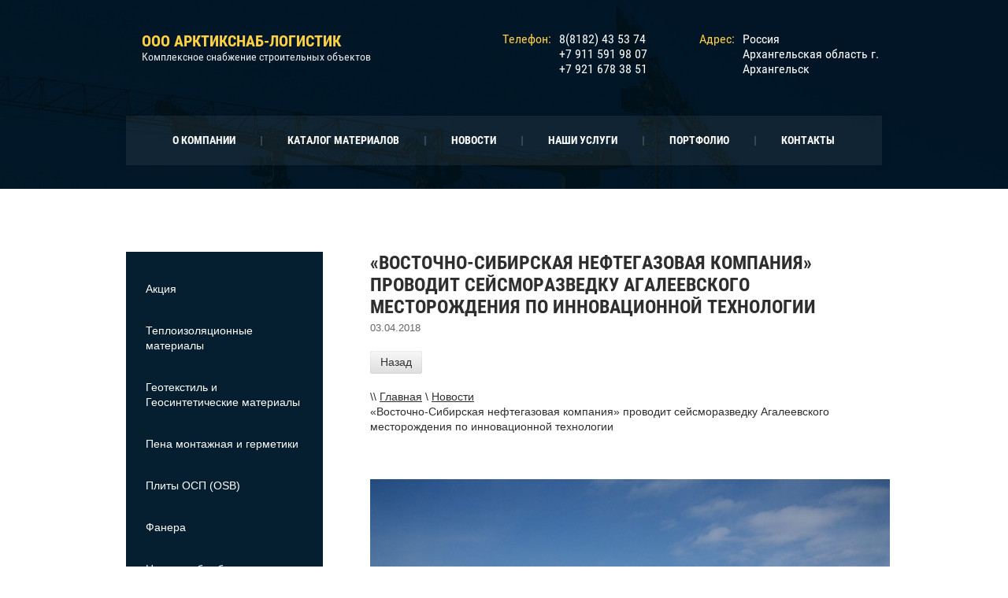

--- FILE ---
content_type: text/html; charset=utf-8
request_url: https://arcticsnab-logistic.com/news/news_post/vostochno-sibirskaya-neftegazovaya-kompaniya-provodit-seysmorazvedku-agaleyevskogo-mestorozhdeniya-po-innovatsionnoy-tekhnologii
body_size: 10174
content:
        
     
     
     <!doctype html>
 
<html lang="ru">
	 
	<head><link rel="icon" href="/favicon.ico" type="image/x-icon" />
		
		<meta charset="utf-8">
		 
		<meta name="robots" content="all"/>
		 <title>«Восточно-Сибирская нефтегазовая компания» проводит сейсморазведку Агалеевского месторождения по инновационной технологии Новости - OOO Арктикснаб-Логистик</title> 
		<meta name="description" content="«Восточно-Сибирская нефтегазовая компания» проводит сейсморазведку Агалеевского месторождения по инновационной технологии Новости - OOO Арктикснаб-Логистик">
		 
		<meta name="keywords" content="«Восточно-Сибирская нефтегазовая компания» проводит сейсморазведку Агалеевского месторождения по инновационной технологии Новости - OOO Арктикснаб-Логистик">
		 
		<meta name="SKYPE_TOOLBAR" content="SKYPE_TOOLBAR_PARSER_COMPATIBLE">
		<meta name="viewport" content="width=device-width, height=device-height, initial-scale=1.0, maximum-scale=1.0, user-scalable=no">
		 
		<meta name="msapplication-tap-highlight" content="no"/>
		 
		<meta name="format-detection" content="telephone=no">
		 
		<meta http-equiv="x-rim-auto-match" content="none">
		 
		<!--  -->
		<link rel="stylesheet" href="/g/css/styles_articles_tpl.css">
		 
		<link rel="stylesheet" href="/t/v115/images/css/styles.css">
		 
		<link rel="stylesheet" href="/t/v115/images/css/designblock.scss.css">
		 
		<link rel="stylesheet" href="/t/v115/images/css/s3_styles.scss.css">
		 
		<script src="/g/libs/jquery/1.10.2/jquery.min.js"></script>
		 <meta name="yandex-verification" content="fea190bf3e55f157" />
<meta name='wmail-verification' content='045f69d4d70eb9bdb3a2ac5112e1ea2a' />
<link rel='stylesheet' type='text/css' href='/shared/highslide-4.1.13/highslide.min.css'/>
<script type='text/javascript' src='/shared/highslide-4.1.13/highslide-full.packed.js'></script>
<script type='text/javascript'>
hs.graphicsDir = '/shared/highslide-4.1.13/graphics/';
hs.outlineType = null;
hs.showCredits = false;
hs.lang={cssDirection:'ltr',loadingText:'Загрузка...',loadingTitle:'Кликните чтобы отменить',focusTitle:'Нажмите чтобы перенести вперёд',fullExpandTitle:'Увеличить',fullExpandText:'Полноэкранный',previousText:'Предыдущий',previousTitle:'Назад (стрелка влево)',nextText:'Далее',nextTitle:'Далее (стрелка вправо)',moveTitle:'Передвинуть',moveText:'Передвинуть',closeText:'Закрыть',closeTitle:'Закрыть (Esc)',resizeTitle:'Восстановить размер',playText:'Слайд-шоу',playTitle:'Слайд-шоу (пробел)',pauseText:'Пауза',pauseTitle:'Приостановить слайд-шоу (пробел)',number:'Изображение %1/%2',restoreTitle:'Нажмите чтобы посмотреть картинку, используйте мышь для перетаскивания. Используйте клавиши вперёд и назад'};</script>

            <!-- 46b9544ffa2e5e73c3c971fe2ede35a5 -->
            <script src='/shared/s3/js/lang/ru.js'></script>
            <script src='/shared/s3/js/common.min.js'></script>
        <link rel='stylesheet' type='text/css' href='/shared/s3/css/calendar.css' /><link rel="icon" href="/favicon.png" type="image/png">

		<script src="/g/libs/jquery-bxslider/4.1.2/jquery.bxslider.min.js" type="text/javascript"></script>
		  
		<script type="text/javascript" src="/t/v115/images/js/main.js"></script>
		  
		<!--[if lt IE 10]> <script src="/g/libs/ie9-svg-gradient/0.0.1/ie9-svg-gradient.min.js"></script> <script src="/g/libs/jquery-placeholder/2.0.7/jquery.placeholder.min.js"></script> <script src="/g/libs/jquery-textshadow/0.0.1/jquery.textshadow.min.js"></script> <script src="/g/s3/misc/ie/0.0.1/ie.js"></script> <![endif]-->
		<!--[if lt IE 9]> <script src="/g/libs/html5shiv/html5.js"></script> <![endif]-->
	</head>
	 
	<body>
		 
		<div class="wrapper editorElement layer-type-wrapper" >
			  <div class="side-panel side-panel-34 widget-type-side_panel editorElement layer-type-widget widget-26" data-layers="['widget-2':['tablet-landscape':'inSide','tablet-portrait':'inSide','mobile-landscape':'inSide','mobile-portrait':'inSide'],'widget-55':['tablet-landscape':'inSide','tablet-portrait':'inSide','mobile-landscape':'inSide','mobile-portrait':'inSide']]">
	<div class="side-panel-top">
		<div class="side-panel-button">
			<span class="side-panel-button-icon">
				<span class="side-panel-button-icon-line"></span>
				<span class="side-panel-button-icon-line"></span>
				<span class="side-panel-button-icon-line"></span>
			</span>
		</div>
		<div class="side-panel-top-inner" ></div>
	</div>
	<div class="side-panel-mask"></div>
	<div class="side-panel-content">
				<div class="side-panel-content-inner"></div>
	</div>
</div>  
			<div class="editorElement layer-type-block ui-droppable block-21" >
				<div class="layout layout_center not-columned layout_65_id_81" >
					<div class="editorElement layer-type-block ui-droppable block-27" >
						<div class="layout column layout_91" >
							<div class="editorElement layer-type-block ui-droppable block-34" >
								<div class="site-name widget-type-site_name editorElement layer-type-widget widget-4">
									 <a href="http://arcticsnab-logistic.com"> 						 						 						<div class="sn-wrap">   
									<div class="sn-text">
										OOO АРКТИКСНАБ-ЛОГИСТИК
									</div>
									  
								</div>
								 </a> 
						</div>
						<div class="site-description widget-type-site_description editorElement layer-type-widget widget-5">
							 Комплексное снабжение строительных объектов 
						</div>
					</div>
				</div>
				<div class="layout column layout_90" >
					<div class="editorElement layer-type-block ui-droppable block-33" >
						<div class="layout column layout_57" >
							  	<div class="phones-57 widget-37 phones-block contacts-block widget-type-contacts_phone editorElement layer-type-widget">
		<div class="inner">
			<label class="cell-icon" for="tg-phones-57">
				<div class="icon"></div>
			</label>
			<input id="tg-phones-57" class="tgl-but" type="checkbox">
			<div class="block-body-drop">
				<div class="cell-text">
					<div class="title">Телефон:</div>
					<div class="text_body">
													<div><a href="tel:8(8182) 43 53 74">8(8182) 43 53 74</a></div><div><a href="tel:+7 911 591 98 07">+7 911 591 98 07</a></div><div><a href="tel:+7 921 678 38 51">+7 921 678 38 51</a></div>											</div>
				</div>
			</div>
		</div>
	</div>
  
						</div>
						<div class="layout column layout_58" >
							      <div class="address-58 widget-38 address-block contacts-block widget-type-contacts_address editorElement layer-type-widget">
        <div class="inner">
            <label class="cell-icon" for="tg58">
                <div class="icon"></div>
            </label>
            <input id="tg58" class="tgl-but" type="checkbox">
            <div class="block-body-drop">
                <div class="cell-text">
                    <div class="title">Адрес:</div>
                    <div class="text_body">
                        Россия <br />
Архангельская область г. Архангельск
                    </div>
                </div>
            </div>
        </div>
    </div>
  
						</div>
					</div>
				</div>
			</div>
			<div class="widget-2 horizontal menu-4 wm-widget-menu widget-type-menu_horizontal editorElement layer-type-widget" data-screen-button="none" data-responsive-tl="button" data-responsive-tp="button" data-responsive-ml="columned" data-more-text="..." data-child-icons="0">
				 
				<div class="menu-button">
					Меню
				</div>
				 
				<div class="menu-scroll">
					     <ul><li class="menu-item"><a href="/" ><span class="menu-item-text">О Компании</span></a></li><li class="delimiter"></li><li class="menu-item"><a href="/catalog" ><span class="menu-item-text">Каталог материалов</span></a><ul class="level-2"><li><a href="https://arcticsnab-logistic.com/teploizolyacionnye-materialy" >Теплоизоляционные материалы</a></li><li><a href="https://arcticsnab-logistic.com/geotekstil-i-geosintetichesike" >Геотекстиль и Геосинтетические материалы</a></li><li><a href="https://arcticsnab-logistic.com/pena-montazhnaya-i-germetiki" >Пена монтажная и герметики</a></li><li><a href="https://arcticsnab-logistic.com/plity-osp-osb" >Плиты ОСП (OSB)</a></li><li><a href="/fanera" >Фанера</a></li><li><a href="https://arcticsnab-logistic.com/cement-v-big-begah" >Цемент в биг-бегах</a></li><li><a href="https://arcticsnab-logistic.com/morskie-suhogruznye-kontejnery" >Морские сухогрузные контейнеры</a></li><li><a href="/fasadnyye-sistemy" >Фасадные системы</a></li><li><a href="/krovelnye-materialy" >Кровельные материалы</a></li><li><a href="/krepezh-i-metizy" >Крепеж и метизы</a></li><li><a href="/sendvich-paneli" >Сэндвич-панели</a></li><li><a href="https://arcticsnab-logistic.com/kompleksnie-reshenya-ognezashiti" >Комплексные Решения Огнезащиты</a></li><li><a href="https://arcticsnab-logistic.com/dveri-dlya-stroitelnyh-ob-ektov" >Двери для Строительных объектов</a></li><li><a href="/elementy-bezopasnosti-krovli" >Элементы Безопасности Кровли</a></li><li><a href="/gidro-paroizolyatsiya" >Гидро-пароизоляция</a></li><li><a href="/gibkiye-svyazi" >Гибкие связи</a></li></ul></li><li class="delimiter"></li><li class="opened active menu-item"><a href="/news" ><span class="menu-item-text">Новости</span></a></li><li class="delimiter"></li><li class="menu-item"><a href="/nashi-uslugi" ><span class="menu-item-text">Наши услуги</span></a></li><li class="delimiter"></li><li class="menu-item"><a href="/portfolio" ><span class="menu-item-text">Портфолио</span></a></li><li class="delimiter"></li><li class="menu-item"><a href="/contacts" ><span class="menu-item-text">Контакты</span></a></li></ul> 
				</div>
				 
			</div>
		</div>
	</div>
	<div class="layout layout_center not-columned layout_center_2_id_65_1" >
		<div class="editorElement layer-type-block ui-droppable block-36" >
			<div class="layout column layout_93" >
				<div class="widget-55 popup menu-93 wm-widget-menu vertical widget-type-menu_vertical editorElement layer-type-widget" data-child-icons="0">
					   
					<div class="menu-button">
						Меню
					</div>
					 
					<div class="menu-scroll">
						  <ul><li class="menu-item"><a href="/aktsiya" ><span class="menu-item-text">Акция</span></a></li><li class="menu-item"><a href="/teploizolyacionnye-materialy" ><span class="menu-item-text">Теплоизоляционные материалы</span></a></li><li class="menu-item"><a href="/geotekstil-i-geosintetichesike" ><span class="menu-item-text">Геотекстиль и Геосинтетические материалы</span></a></li><li class="menu-item"><a href="/pena-montazhnaya-i-germetiki" ><span class="menu-item-text">Пена монтажная и герметики</span></a></li><li class="menu-item"><a href="/plity-osp-osb" ><span class="menu-item-text">Плиты ОСП (OSB)</span></a></li><li class="menu-item"><a href="/fanera" ><span class="menu-item-text">Фанера</span></a></li><li class="menu-item"><a href="/cement-v-big-begah" ><span class="menu-item-text">Цемент в биг-бегах</span></a></li><li class="menu-item"><a href="/morskie-suhogruznye-kontejnery" ><span class="menu-item-text">Морские сухогрузные контейнеры</span></a></li><li class="menu-item"><a href="/fasadnyye-sistemy" ><span class="menu-item-text">Фасадные системы</span></a></li><li class="menu-item"><a href="/krovelnye-materialy" ><span class="menu-item-text">Кровельные материалы</span></a></li><li class="menu-item"><a href="/krepezh-i-metizy" ><span class="menu-item-text">Крепеж и метизы</span></a></li><li class="menu-item"><a href="/sendvich-paneli" ><span class="menu-item-text">Сэндвич-панели</span></a></li><li class="menu-item"><a href="/kompleksnie-reshenya-ognezashiti" ><span class="menu-item-text">Комплексные Решения Огнезащиты</span></a></li><li class="menu-item"><a href="/dveri-dlya-stroitelnyh-ob-ektov" ><span class="menu-item-text">Двери для Строительных объектов</span></a></li><li class="menu-item"><a href="/elementy-bezopasnosti-krovli" ><span class="menu-item-text">Элементы Безопасности Кровли</span></a></li><li class="menu-item"><a href="/gidro-paroizolyatsiya" ><span class="menu-item-text">Гидро-пароизоляция</span></a></li><li class="menu-item"><a href="/gibkiye-svyazi" ><span class="menu-item-text">Гибкие связи</span></a></li><li class="menu-item"><a href="/map" ><span class="menu-item-text">Карта сайта</span></a></li></ul> 
					</div>
					 
				</div>
			</div>
			<div class="layout column layout_19" >
				<div class="editorElement layer-type-block ui-droppable block-4" >
					<h1 class="h1 widget-13 widget-type-h1 editorElement layer-type-widget">
						«Восточно-Сибирская нефтегазовая компания» проводит сейсморазведку Агалеевского месторождения по инновационной технологии
					</h1>
					<article class="content-18 content widget-15 widget-type-content editorElement layer-type-widget">
<div class="s3_tpl_news">

    
    <article class="s3_post" itemscope itemtype="http://schema.org/NewsArticle">
        <div class="s3_post_head">
            <!--noindex--><div style="display:none" itemprop="name">«Восточно-Сибирская нефтегазовая компания» проводит сейсморазведку Агалеевского месторождения по инновационной технологии</div><!--/noindex-->
            <time class="s3_post_date" datetime="2026-01-14" itemprop="datePublished">03.04.2018</time>
                    </div>
        <a class="s3_button_small" href="/news">Назад</a>
        <div class="s3_post_content">
                        <div class="s3_post_text" itemprop="articleBody"><div id="breadcrumb">\\ <a href="/">Главная</a> \ <a href="/category/news">Новости</a></div>
<h1>&laquo;Восточно-Сибирская нефтегазовая компания&raquo; проводит сейсморазведку Агалеевского месторождения по инновационной технологии</h1>
<p>&nbsp;</p>
<p><a href="http://pro-arctic.ru/wp-content/uploads/2018/04/3wzLbaDCtn-800xx600.jpg"><img alt="3wzLbaDCtn-800xx600" class="alignnone wp-image-31344" height="495" src="http://pro-arctic.ru/wp-content/uploads/2018/04/3wzLbaDCtn-800xx600.jpg" style="margin-top: 10px; margin-bottom: 30px;" width="660" /></a></p>
<p>АО &laquo;Восточно-Сибирская нефтегазовая компания&raquo;, дочернее общество НК &laquo;Роснефть&raquo;, реализует инновационный проект по трёхмерной сейсмической разведке Агалеевского газоконденсатного месторождения в Красноярском крае. В ходе исследований впервые объединен опыт наземной и речной технологии 3D-сейсмики.</p>
<p>Ранее недропользователи применяли только два вида систем геологического изучения территории, на которой расположены водоёмы, &mdash; с инициированием сигнала на воде и приёмом на суше в летний период и с проведением работ на льду, с ограничением, связанным с толщиной льда и наличия течения. Но подобные методики геологоразведки не позволяют в полной мере изучить залежи Агалеевского месторождения, разделенного рекой. Применение новой технологии со смешанным типом источников и приёмников волн &mdash; наземных и водных &mdash; позволило охватить 3D-сейсморазведкой всю площадь месторождения. За четыре месяца геологи ВСНК выполнили сейсморазведочные работы на водной акватории площадью более 100 км&sup2;.</p>
<p>Полученные в ходе полевых работ данные систематизируются и анализируются. Результаты водных и наземных работ будут объединены в единый трехмерный куб данных. Данная методика сейсморазведки, разработанная красноярскими геологами, рассматривается как базовая и планируется к внедрению на месторождениях с аналогичными условиями.</p>
<p>АО &laquo;Восточно-Сибирская нефтегазовая компания&raquo; реализует проект освоения расширенного первоочередного участка Юрубчено-Тохомского месторождения, расположенного в Эвенкийском районе Красноярского края. С ноября 2016 года ВСНК приступила к опережающим поставкам нефти в систему магистральных нефтепроводов.</p>
<p>ВСНК также владеет лицензией на геологическое изучение, включающего поиски и оценку месторождений полезных ископаемых, разведки и добычи полезных ископаемых в пределах Агалеевского участка недр.</p>
<p style="text-align: right;"><em><a href="http://energyland.info/news-show--gidro-170333">/energyland.info/</a></em></p>
<p>&nbsp;</p>
<p><br /><br /></p></div>
        </div>
        <script type="text/javascript" src="//yandex.st/share/share.js" charset="utf-8"></script>
        <div class="yashare-auto-init" data-yashareL10n="ru" data-yashareType="button" data-yashareQuickServices="yaru,vkontakte,facebook,twitter,odnoklassniki,moimir"></div>
            </article>

    
</div>

	
 
					</article>
				</div>
			</div>
		</div>
	</div>
	<div class="editorElement layer-type-block ui-droppable block-31" >
		<div class="layout layout_center not-columned layout_89_id_85" >
			  	
	
	
	
	<div class="news-85 news-block widget-51 horizontal widget-type-news editorElement layer-type-widget"
		data-slider="1"
		data-setting-mode="horizontal"
		data-setting-pause="4000"
		data-setting-auto="1"
		data-setting-controls="1,1,1,1,1"
		data-setting-pager="0,0,0,0,0"
		data-setting-pager_selector=".news-85 .pager-wrap"
		data-setting-prev_selector=".news-85 .prev"
		data-setting-next_selector=".news-85 .next"
		data-setting-count="3"
		data-setting-columns="auto,2,1,1,1"
		data-setting-move=""
		data-setting-prev_text=""
		data-setting-next_text="">
					<div class="news__header">
				<div class="news__title">Новости</div>
										</div>
				<div class="body-outer">
			<div class="body">
				<div class="swipe-shadow-left"></div>
				<div class="swipe-shadow-right"></div>
				<div class="news__list">
											<div class="item-outer">
							<div class="item">
																																																																										<div class="item__title"><a href="/news/news_post/chukotka-sobirayetsya-predstavit-proyekt-po-osvoyeniyu-dvukh-neftegazovykh-mestorozhdeniy">Чукотка собирается представить проект по освоению двух нефтегазовых месторождений</a></div>
																																																									<div class="item__date">
												<span>
													13.02.19
												</span>
											</div>
																																																									<div class="item__text"><p>Чукотка на Российском инвестиционном форуме, который пройдет в г. Сочи планирует представить проект освоения двух&nbsp;нефтегазовых месторождений.&nbsp; Речь идет о Западно-Озерном и Верхне-Телекайском месторождениях. Об этом сообщило правительство региона.</p></div>
																																																																						</div>
						</div>
											<div class="item-outer">
							<div class="item">
																																																																										<div class="item__title"><a href="/news/news_post/v-katare-zayavili-ob-interese-k-rossiyskim-spg-proyektam">В Катаре заявили об интересе к российским СПГ-проектам</a></div>
																																																									<div class="item__date">
												<span>
													13.02.19
												</span>
											</div>
																																																									<div class="item__text"><p>Катар заинтересован в участии в проектах по производству сжиженного природного газа (СПГ) в России, заявил посол Катара в России Фахад ибн Мухаммед аль-Аттыйя.</p></div>
																																																																						</div>
						</div>
											<div class="item-outer">
							<div class="item">
																																																																										<div class="item__title"><a href="/news/news_post/uchenyye-zafiksirovali-uskoreniye-tayaniya-lednikov">Ученые зафиксировали ускорение таяния ледников</a></div>
																																																									<div class="item__date">
												<span>
													13.02.19
												</span>
											</div>
																																																									<div class="item__text"><p>Международная группа ученых провела&nbsp;исследование почти 215 тыс. ледников и оценила их суммарный объем, составивший 158 тыс. кв. км. Объем ледников за несколько лет сократился на 18%. Этот результат учитывает сведения о ледниках по всему миру, за исключением льдов Антарктики и Гренландии, сообщила в понедельник&nbsp;<a href="https://www.ethz.ch/de/news-und-veranstaltungen/eth-news/news/2019/02/weltweites-eisvolumen-neu-berechnet.html" rel="nofollow" target="_blank">Федеральная политехническая школа Цюриха</a>&nbsp;(ETH Zurich).</p></div>
																																																																						</div>
						</div>
											<div class="item-outer">
							<div class="item">
																																																																										<div class="item__title"><a href="/news/news_post/equinor-lundin-aker-bp-proburili-sukhuyu-poiskovuyu-skvazhinu-na-strukture-gjokasen-shallow-v-barentsevom-more">Equinor, Lundin, Aker BP пробурили «сухую» поисковую скважину на структуре Gjøkåsen Shallow в Баренцевом море</a></div>
																																																									<div class="item__date">
												<span>
													12.02.19
												</span>
											</div>
																																																									<div class="item__text"><p>Компания Lundin Petroleum AB (Lundin Petroleum) сообщила, что ее норвежское подразделение Lundin Norway AS с партнерами завершило бурение поисковой скважины 7132/2-1, целью которой была структура Gj&oslash;k&aring;sen Shallow на лицензионном блоке PL857 в южной части норвежского сектора Баренцева моря. Скважина оказалась &laquo;сухой&raquo;.</p></div>
																																																																						</div>
						</div>
											<div class="item-outer">
							<div class="item">
																																																																										<div class="item__title"><a href="/news/news_post/rosatom-k-2024-godu-mozhet-vvesti-v-ekspluatatsiyu-chetyre-novykh-atomnykh-ledokola">Росатом к 2024 году может ввести в эксплуатацию четыре новых атомных ледокола</a></div>
																																																									<div class="item__date">
												<span>
													12.02.19
												</span>
											</div>
																																																									<div class="item__text"><p>Госкорпорация &laquo;Росатом&raquo; к 2024 году&nbsp;может ввести в эксплуатацию четыре новых атомных ледокола проекта 22220 мощностью 60 МВт каждый &mdash; головной ледокол &laquo;Арктика&raquo; и три серийных ледокола этого проекта. Об этом сообщили ТАСС в департаменте коммуникаций Росатома.</p></div>
																																																																						</div>
						</div>
									</div>
			</div>
		</div>
		<div class="news__footer"></div>
							<div class="controls">
				<span class="prev"></span>
				<span class="next"></span>
			</div>
			
							<div class="pager-wrap"></div>
			
	</div>
  
		</div>
	</div>
	<div class="editorElement layer-type-block ui-droppable block-7" >
		<div class="layout layout_center not-columned layout_25_id_29" >
			<div class="editorElement layer-type-block ui-droppable block-8" >
				<div class="layout column layout_26" >
					<div class="site-copyright widget-type-site_copyright editorElement layer-type-widget widget-19">
						   Copyright &copy; 2016 - 2026						<br />
						ООО АРКТИКСНАБ 
					</div>
				</div>
				<div class="layout column layout_27" >
					<div class="site-counters widget-type-site_counters editorElement layer-type-widget widget-20">
						 <!--LiveInternet counter--><script type="text/javascript"><!--
new Image().src = "//counter.yadro.ru/hit?r"+
escape(document.referrer)+((typeof(screen)=="undefined")?"":
";s"+screen.width+"*"+screen.height+"*"+(screen.colorDepth?
screen.colorDepth:screen.pixelDepth))+";u"+escape(document.URL)+
";"+Math.random();//--></script><!--/LiveInternet-->
<!--LiveInternet logo--><a href="//www.liveinternet.ru/click"
target="_blank"><img src="//counter.yadro.ru/logo?52.12"
title="LiveInternet: показано число просмотров и посетителей за 24 часа"
alt="" border="0" width="88" height="31"/></a><!--/LiveInternet-->
<!--__INFO2026-01-14 00:48:40INFO__-->
 
					</div>
				</div>
				<div class="layout column layout_28" >
					<div class="mega-copyright mega-light widget-type-mega_copyright editorElement layer-type-widget widget-21">
						<span style='font-size:14px;' class='copyright'><!--noindex--><a href="http://megagroup.ru" target="_blank" class="copyright" rel="nofollow"><img src="/g/mlogo/svg/razrabotka-saitov-megagrupp-dark.svg" alt="Сайты для продаж в интернете"></a><!--/noindex--></span>
					</div>
				</div>
			</div>
		</div>
	</div>
</div>

<!-- assets.bottom -->
<!-- </noscript></script></style> -->
<script src="/my/s3/js/site.min.js?1768224484" ></script>
<script src="/my/s3/js/site/defender.min.js?1768224484" ></script>
<script src="https://cp.onicon.ru/loader/5844fa9328668814248b4595.js" data-auto async></script>
<!-- Yandex.Metrika counter -->
<script type="text/javascript">
    (function (d, w, c) {
        (w[c] = w[c] || []).push(function() {
            try {
                w.yaCounter49380964 = new Ya.Metrika({id:49380964,accurateTrackBounce:true,trackLinks:true,webvisor:true
,clickmap:true});

            } catch(e) { }
        });

        var n = d.getElementsByTagName("script")[0],
                s = d.createElement("script"),
                f = function () { n.parentNode.insertBefore(s, n); };
        s.type = "text/javascript";
        s.async = true;
        s.src = (d.location.protocol == "https:" ? "https:" : "http:") + "//mc.yandex.ru/metrika/watch.js";

        if (w.opera == "[object Opera]") {
            d.addEventListener("DOMContentLoaded", f, false);
        } else { f(); }
    })(document, window, "yandex_metrika_callbacks");
</script>
<noscript><div><img src="//mc.yandex.ru/watch/49380964" style="position:absolute; left:-9999px;" alt="" /></div></noscript>
<!-- /Yandex.Metrika counter -->
<script >/*<![CDATA[*/
var megacounter_key="6cec0bd5879bb8e81ce5240975ae0e49";
(function(d){
    var s = d.createElement("script");
    s.src = "//counter.megagroup.ru/loader.js?"+new Date().getTime();
    s.async = true;
    d.getElementsByTagName("head")[0].appendChild(s);
})(document);
/*]]>*/</script>
<script >/*<![CDATA[*/
$ite.start({"sid":1479049,"vid":1486185,"aid":1760513,"stid":1,"cp":21,"active":true,"domain":"arcticsnab-logistic.com","lang":"ru","trusted":false,"debug":false,"captcha":3,"onetap":[{"provider":"vkontakte","provider_id":"51957696","code_verifier":"jcmYxFkRYhM0WZDEMYkTJ2mT3yVQNM2URjZjYZjkZ2z"}]});
/*]]>*/</script>
<!-- /assets.bottom -->
</body>
 
</html>

--- FILE ---
content_type: text/css
request_url: https://arcticsnab-logistic.com/t/v115/images/css/styles.css
body_size: 10062
content:
@import "fonts.css";
html{font-family:sans-serif;-ms-text-size-adjust:100%;-webkit-text-size-adjust:100%;}body{margin:0;background: #fff;}body::before{content:""; height: 1px; display: block; margin-top: -1px;}article,aside,details,figcaption,figure,footer,header,hgroup,main,menu,nav,section,summary{display:block}audio,canvas,progress,video{display:inline-block;vertical-align:baseline}audio:not([controls]){display:none;height:0}[hidden],template{display:none}a{background-color:transparent;color:inherit;}a:active,a:hover{outline:0}abbr[title]{border-bottom:1px dotted}b,strong{font-weight:bold}dfn{font-style:italic}h1{margin: 0; font-size: inherit; font-weight: inherit;}mark{background:#ff0;color:#000}small{font-size:80%}sub,sup{font-size:75%;line-height:0;position:relative;vertical-align:baseline}sup{top:-0.5em}sub{bottom:-0.25em}img{border:0}svg:not(:root){overflow:hidden}figure{margin:1em 40px}hr{box-sizing:content-box;height:0}pre{overflow:auto}code,kbd,pre,samp{font-family:monospace,monospace;font-size:1em}button,input,optgroup,select,textarea{color:#000;font:inherit;margin:0}button{overflow:visible}button,select{text-transform:none}button,html input[type="button"],input[type="reset"],input[type="submit"]{-webkit-appearance:button;cursor:pointer}button[disabled],html input[disabled]{cursor:default}button::-moz-focus-inner,input::-moz-focus-inner{border:0;padding:0}input{line-height:normal}input[type="checkbox"],input[type="radio"]{box-sizing:border-box;padding:0}input[type="number"]::-webkit-inner-spin-button,input[type="number"]::-webkit-outer-spin-button{height:auto}input[type="search"]{-webkit-appearance:textfield;box-sizing:content-box}input[type="search"]::-webkit-search-cancel-button,input[type="search"]::-webkit-search-decoration{-webkit-appearance:none}fieldset{border:1px solid silver;margin:0 2px;padding:.35em .625em .75em}legend{border:0;padding:0}textarea{overflow:auto}optgroup{font-weight:bold}table{border-collapse:collapse;border-spacing:0}
body.noscroll {overflow: hidden !important;}
.removed, .hidden { display: none !important;}
.editorElement, .layout {
	box-sizing: border-box;
	padding-top: .02px;
	padding-bottom: .02px;
}
.editorElement { word-wrap: break-word;}
.vertical-middle {white-space: nowrap;}
.vertical-middle>* {white-space: normal;display: inline-block;vertical-align: middle;}
.vertical-middle::after {height: 100%;width: 0;display: inline-block;vertical-align: middle;content: "";}
.wrapper {margin: 0 auto;height: auto !important;height: 100%;min-height: 100%;min-height: 100vh;overflow: hidden;max-width: 100%;}
.editorElement .removed+.delimiter, .editorElement .delimiter:first-child {display: none;}
.wm-input-default {border: none; background: none; padding: 0;}
/* tooltip */
@keyframes show_hide {
	0% { left:85%; opacity: 0; width: auto; height: auto; padding: 5px 10px; font-size: 12px;}
	20% { left: 100%; opacity: 1; width: auto; height: auto; padding: 5px 10px; font-size: 12px;}
	100% { left: 100%; opacity: 1; width: auto; height: auto; padding: 5px 10px; font-size: 12px;}
}
@keyframes show_hide_after {
	0% {width: 5px; height: 5px;}
	100% {width: 5px; height: 5px;}
}
/* tooltip for horizontal */
@keyframes horizontal_show_hide {
	0% { top:95%; opacity: 0; width: 100%; height: auto; padding: 5px 10px; font-size: 12px;}
	20% { top: 100%; opacity: 1; width: 100%; height: auto; padding: 5px 10px; font-size: 12px;}
	100% { top: 100%; opacity: 1; width: 100%; height: auto; padding: 5px 10px; font-size: 12px;}
}
.wm-tooltip {display: none;position: absolute;z-index:100;top: 0;left: 100%;background: #FBFDDD;color: #CA3841;padding: 5px 10px;border-radius: 3px;box-shadow: 1px 2px 3px rgba(0,0,0,.3); white-space: nowrap; box-sizing: border-box;}
.wm-tooltip::after {content: "";font-size: 0;background: inherit;width: 5px;height: 5px;position: absolute;top: 50%;left: -3px;margin: -2px 0 0;box-shadow: 0 1px 0 rgba(0,0,0,.1), 0 2px 0 rgba(0,0,0,.1);transform: rotate(45deg);}
.error .wm-tooltip {display: block;padding: 0;font-size: 0;animation: show_hide 4s;}
.error .wm-tooltip::after {width: 0;height: 0;animation: show_hide_after 4s;}
.horizontal_mode .wm-tooltip {top: 100%; left: 0; width: 100%; white-space: normal; margin: 5px 0 0; text-align: center;}
.horizontal_mode .wm-tooltip::after {left: 50%; top: 0; margin: -2px 0 0; box-shadow: 0 -1px 0 rgba(0,0,0,.1), 0 -2px 0 rgba(0,0,0,.1);}
.error .horizontal_mode .wm-tooltip, .horizontal_mode .error .wm-tooltip {animation: horizontal_show_hide 4s;}

table.table0 td, table.table1 td, table.table2 td, table.table2 th {
	padding:5px;
	border:1px solid #dedede;
	vertical-align:top;
}
table.table0 td { border:none; }
table.table2 th {
	padding:8px 5px;
	background:#eb3c3c;
	border:1px solid #dedede;
	font-weight:normal;
	text-align:left;
	color:#fff;
}
.for-mobile-view { overflow: auto; }
.side-panel { display: none;}

body { font-family: Arial, Helvetica, sans-serif; font-size: 12px; color: #000000; font-style: normal; line-height: 1.2; letter-spacing: 0; text-align: left; text-indent: 0; text-transform: none; text-decoration: none; background: linear-gradient(rgba(255,255,255,0.96), rgba(255,255,255,0.96)); z-index: 2;}

.wrapper .layout_center_2_id_65_1 { -webkit-flex: 1 0 0px; -moz-flex: 1 0 0px; flex: 1 0 0px; margin-top: 0; margin-left: auto; margin-right: auto; width: 960px;}

.wrapper { position: relative; font-family: Arial, Helvetica, sans-serif; font-size: 12px; color: #000000; font-style: normal; line-height: 1.2; letter-spacing: 0; text-align: left; text-indent: 0; text-transform: none; text-decoration: none; z-index: 3; display: block;}

.block-31 .layout_89_id_85 { display: -webkit-flex; display: flex; -webkit-flex-direction: column; -moz-flex-direction: column; flex-direction: column; -webkit-flex: 1 0 0px; -moz-flex: 1 0 0px; flex: 1 0 0px; margin-top: 0; margin-left: auto; margin-right: auto; width: 960px;}

.block-31 { position: relative; top: 0; left: 0; width: auto; min-height: 73px; background: url("../images/head (1).jpg") left 50% top 50% / cover no-repeat fixed; z-index: 4; margin-top: 80px; margin-left: 0; margin-bottom: 0; margin-right: 0; right: 0; display: block;}

.news-85 { position: relative; font-family: Roboto Condensed, sans-serif; color: #ffffff; line-height: 1.6; text-align: center; text-transform: uppercase; text-decoration: none; top: 0; left: 0; z-index: 1; box-sizing: border-box; width: auto; min-height: 0; margin-top: 0; margin-left: 0; margin-bottom: 0; margin-right: 0; right: 0; padding-top: 50px; padding-bottom: 50px; padding-left: 20px; padding-right: 20px;}
.news-85 p:first-child { margin-top: 0;}
.news-85 p:last-child { margin-bottom: 0;}
.news-85 .news__header { box-sizing: border-box; display: -webkit-flex; display: flex; -webkit-justify-content: center; -moz-justify-content: center; justify-content: center; -webkit-align-items: center; -moz-align-items: center; align-items: center; margin-bottom: 20px; text-decoration: none;}
.news-85 .news__title { box-sizing: border-box; font-size: 20px; text-decoration: none; margin-left: 0; margin-right: 0; width: auto; font-weight: bold; padding-left: 60px; padding-right: 60px; -webkit-box-shadow: 0px 2px 0px  #ffd042; -moz-box-shadow: 0px 2px 0px  #ffd042; box-shadow: 0px 2px 0px  #ffd042; padding-bottom: 6px;}
.news-85 .news__all { box-sizing: border-box;}
.news-85 .all_link { box-sizing: border-box; display: inline-block; color: #ffffff; text-decoration: none; margin-left: 0; margin-right: auto; padding-left: 30px; padding-right: 30px; padding-top: 10px; padding-bottom: 10px; background: #ff8f26; -webkit-border-radius: 250px; -moz-border-radius: 250px; border-radius: 250px; font-weight: bold;}
.news-85 .all_link:hover, .news-85 .all_link.hover { background: #ffa44f;}
.news-85 .controls { visibility: hidden; position: absolute; top: 50%; left: 0; right: 0; -webkit-justify-content: space-between; -moz-justify-content: space-between; justify-content: space-between; display: -webkit-flex; display: flex; box-sizing: border-box; margin-top: 0; text-align: space-between; text-decoration: none; bottom: auto; margin-bottom: 28px; margin-left: 0; width: auto; margin-right: 0;}
.news-85 .prev { position: relative; z-index: 100; visibility: visible; display: inline-block; vertical-align: top; width: 30px; height: 20px; background: url("../images/arrowl.png") left 50% top 50% / auto auto no-repeat; box-sizing: border-box; text-align: center; text-decoration: none; min-height: 40px; margin-left: 0; margin-right: auto;}
.news-85 .prev:hover, .news-85 .prev.hover { background: url("../images/arrowlh (2).png") left 50% top 50% / auto auto no-repeat;}
.news-85 .next { visibility: visible; display: inline-block; vertical-align: top; width: 30px; height: 20px; background: url("../images/arrowr.png") left 50% top 50% / auto auto no-repeat; box-sizing: border-box; text-align: center; text-decoration: none; min-height: 40px; margin-left: auto; margin-right: 0; position: relative; z-index: 100;}
.news-85 .next:hover, .news-85 .next.hover { background: url("../images/arrowrh.png") left 50% top 50% / auto auto no-repeat;}
.news-85 .prev > a { display: block; height: 100%; width: 100%; box-sizing: border-box;}
.news-85 .next > a { display: block; height: 100%; width: 100%; box-sizing: border-box;}
.news-85 .pager-wrap { position: absolute; top: 0; bottom: 0; left: 0; right: 0; font-size: 0; display: -webkit-flex; display: flex; -webkit-flex-wrap: wrap; -moz-flex-wrap: wrap; flex-wrap: wrap; visibility: hidden; box-sizing: border-box;}
.news-85 .bx-pager { margin-top: auto; margin-bottom: 0; margin-right: auto; margin-left: auto; display: inline-block; visibility: visible; box-sizing: border-box; position: relative; z-index: 100;}
.news-85 .bx-pager-item { display: inline-block; box-sizing: border-box;}
.news-85 .bx-pager a { display: inline-block; width: 10px; min-height: 10px; background: #000000; margin-top: 2px; margin-right: 2px; margin-bottom: 2px; margin-left: 2px; -webkit-border-radius: 5px; -moz-border-radius: 5px; border-radius: 5px; box-sizing: border-box;}
.news-85 .item__date > span ins { box-sizing: border-box; display: inline-block; font-size: 16px; text-decoration: none; width: 100%;}
.news-85 .body-outer { box-sizing: border-box; position: relative; font-family: Arial, Helvetica, sans-serif; font-size: 14px; line-height: 1.2; text-align: left; text-transform: none; text-decoration: none; color: #000000;}
.news-85 .body { box-sizing: border-box; margin-left: -20px; margin-right: -20px; margin-top: 0; margin-bottom: 0; -webkit-justify-content: center; -moz-justify-content: center; justify-content: center;}
.news-85 .bx-wrapper { margin-left: auto; margin-right: auto; max-width: 870px;}
.news-85 .bx-viewport { overflow: hidden; position: relative; width: 100%; min-height: 0;}
.news-85 .news__list { box-sizing: border-box; display: -webkit-flex; display: flex; -webkit-justify-content: flex-start; -moz-justify-content: flex-start; justify-content: flex-start; width: 960px; -webkit-flex-wrap: nowrap; -moz-flex-wrap: nowrap; flex-wrap: nowrap; overflow-x: visible; overflow-y: visible;}
.news-85 .item-outer { display: -webkit-flex; display: flex; box-sizing: border-box; width: auto; -webkit-flex-shrink: 0; -moz-flex-shrink: 0; flex-shrink: 0;}
.news-85 .item { box-sizing: border-box; margin-left: 20px; margin-right: 20px; margin-top: 10px; margin-bottom: 10px; width: 250px; -webkit-flex-grow: 0; -moz-flex-grow: 0; flex-grow: 0; font-family: Roboto Condensed, sans-serif; font-size: 12px; color: #ffffff; line-height: 1.6; text-align: center; text-transform: uppercase; text-decoration: none; position: relative;}
.news-85 .item__image { box-sizing: border-box; font-size: 0; margin-bottom: 10px; text-align: left; position: relative; text-decoration: none;}
.news-85 .item__image img { box-sizing: border-box; max-width: 100%; width: auto; height: auto; font-size: 12px; text-align: center; text-decoration: none;}
.news-85 .item__image__title { box-sizing: border-box; font-weight: bold; text-decoration: underline; font-size: 12px; position: absolute; left: 0; top: 0;}
.news-85 .item__image__title > a { color: inherit; text-decoration: inherit;}
.news-85 .item__title { box-sizing: border-box; font-weight: bold; margin-bottom: 5px; text-decoration: none; font-size: 16px; text-align: left; line-height: 1.2; text-transform: none; position: relative; z-index: 1;}
.news-85 .item__title > a { color: inherit; text-decoration: inherit;}
.news-85 .item__date { box-sizing: border-box; margin-bottom: 5px; text-align: left; text-decoration: none; position: relative; z-index: 1;}
.news-85 .item__date > span { box-sizing: border-box; display: inline-block; font-size: 11px; color: #949494; text-transform: lowercase; text-align: center; text-decoration: none; margin-top: 10px;}
.news-85 .item__text { box-sizing: border-box; margin-bottom: 5px; text-align: left; font-family: Arial, Helvetica, sans-serif; color: #b8b8b8; line-height: 1.4; text-transform: none; text-decoration: none; position: relative; z-index: 1;}
.news-85 .item__more { box-sizing: border-box; position: relative; margin-bottom: 10px; text-align: center; text-decoration: none;}
.news-85 .item__more_link { box-sizing: border-box; display: inline-block; color: #ff8512; text-decoration: none; padding-left: 0; font-weight: bold; padding-bottom: 0.02px; border-top: 0px solid #ff8512; border-right: 0px solid #ff8512; border-bottom: 2px solid #ff8512; border-left: 0px solid #ff8512;}
.news-85 .item__more_link:hover, .news-85 .item__more_link.hover { color: #ff8f26; border-top: 0px solid #ff8f26; border-right: 0px solid #ff8f26; border-bottom: 2px solid #ff8f26; border-left: 0px solid #ff8f26;}
.news-85 .swipe-shadow-left { box-sizing: border-box; position: absolute; left: 0; top: 0; bottom: 0; z-index: 10; width: 50px; display: none; background: linear-gradient(to left, rgba(0, 0, 0, 0) 0%, rgba(0, 0, 0, 0.258824) 100%);}
.news-85 .swipe-shadow-right { box-sizing: border-box; position: absolute; right: 0; top: 0; bottom: 0; z-index: 10; width: 50px; display: none; background: linear-gradient(to left, rgba(0, 0, 0, 0.258824) 0%, rgba(0, 0, 0, 0) 100%);}
.news-85 .bx-pager a:active, .news-85 .bx-pager a.active { background: #bbbbbb;}

.block-21 .layout_65_id_81 { display: -webkit-flex; display: flex; -webkit-flex-direction: column; -moz-flex-direction: column; flex-direction: column; -webkit-flex: 1 0 0px; -moz-flex: 1 0 0px; flex: 1 0 0px; margin-top: 0; margin-left: auto; margin-right: auto; width: 960px;}

.block-21 { position: relative; font-family: Roboto Condensed, sans-serif; font-size: 22px; color: #ffffff; line-height: 1.6; text-align: center; text-transform: uppercase; text-decoration: none; top: 0; left: 0; width: auto; min-height: 0; background: url("../images/head (1).jpg") left 50% top 50% / cover no-repeat fixed; z-index: 3; display: block; margin-top: 0; margin-left: 0; margin-bottom: 0; margin-right: 0; right: 0;}

.menu-4 { position: relative; font-size: 14px; line-height: 1.2; text-decoration: none; top: 0; left: 0; z-index: 3; padding-top: 0; padding-right: 2px; padding-bottom: 0; padding-left: 0; box-sizing: border-box; display: -webkit-flex; display: flex; width: auto; margin-top: 0; margin-left: 0; margin-bottom: 30px; margin-right: 0; right: 0; -webkit-justify-content: center; -moz-justify-content: center; justify-content: center; -webkit-box-shadow: 0px 0px 8px  4px rgba(0,0,0,0.04); -moz-box-shadow: 0px 0px 8px  4px rgba(0,0,0,0.04); box-shadow: 0px 0px 8px  4px rgba(0,0,0,0.04); background: rgba(255,255,255,0.06);}
.menu-4 .menu-button { box-sizing: border-box; display: none; position: absolute; left: 100%; top: 0; width: 50px; min-height: 50px; padding: 10px 15px; background: #333; color: #fff; font-size: 17px;}
.menu-4 .menu-scroll { display: -webkit-flex; display: flex; width: 100%; -webkit-justify-content: inherit; -moz-justify-content: inherit; justify-content: inherit;}
.menu-4 .menu-scroll > ul { list-style: none; padding-top: 0; padding-right: 0; padding-bottom: 0; padding-left: 0; margin-top: 0; margin-left: 0; margin-right: 0; margin-bottom: 0; box-sizing: border-box; display: -webkit-flex; display: flex; flex-flow: row nowrap; width: 100%; -webkit-justify-content: inherit; -moz-justify-content: inherit; justify-content: inherit;}
.menu-4 .menu-scroll > ul > li.home-button > a { cursor: pointer; display: -webkit-flex; display: flex; padding-top: 5px; padding-right: 15px; padding-bottom: 5px; padding-left: 15px; margin-top: 2px; margin-left: 2px; margin-right: 2px; margin-bottom: 2px; background: url("../images/wm_menu_home.png") left 50% top 50% no-repeat; box-sizing: border-box; text-decoration: none; color: #000; font-size: 0; line-height: 1.4; -webkit-align-items: center; -moz-align-items: center; align-items: center;}
.menu-4 .menu-scroll > ul > li.delimiter { margin-left: 2px; margin-right: 2px; margin-top: auto; margin-bottom: auto; height: 0; width: 2px; min-height: 12px; background: rgba(255,255,255,0.16); text-decoration: none;}
.menu-4 .menu-scroll > ul > li.menu-item { display: -webkit-flex; display: flex; -webkit-flex: 0 1 auto; -moz-flex: 0 1 auto; flex: 0 1 auto; box-sizing: border-box; padding-top: 0; padding-right: 0; padding-bottom: 0; padding-left: 0; margin-top: 0; margin-left: 0; margin-right: 0; margin-bottom: 0; position: relative;}
.menu-4 .menu-scroll > ul ul { position: absolute; top: 100%; left: 0; background: #ffd042; list-style: none; padding-top: 0.02px; padding-right: 0; padding-bottom: 0.02px; padding-left: 0; margin-top: 0; margin-left: 0; margin-right: 0; margin-bottom: 0; width: 220px; display: none; z-index: 10; box-sizing: border-box; text-decoration: none;}
.menu-4 .menu-scroll > ul ul > li { display: block; position: relative; padding-top: 0; padding-right: 0; padding-bottom: 0; padding-left: 0; margin-top: 0; margin-left: 0; margin-right: 0; margin-bottom: 0;}
.menu-4 .menu-scroll > ul ul > li > a { cursor: pointer; display: block; padding-top: 15px; padding-right: 20px; padding-bottom: 15px; padding-left: 25px; background: transparent; box-sizing: border-box; text-decoration: none; color: #061a23; line-height: 1.4; text-align: left; text-transform: none; font-weight: normal; width: 220px; margin-left: 0; position: relative;}
.menu-4 .menu-scroll > ul ul > li > a:hover, .menu-4 .menu-scroll > ul ul > li > a.hover { background: #0b3547; color: #ffffff;}
.menu-4 .menu-scroll > ul ul ul { position: absolute; left: 100%; top: 0; margin-top: 0; margin-left: 8px; margin-right: 0; margin-bottom: 0;}
.menu-4 .menu-scroll > ul ul > li.delimiter { box-sizing: border-box; margin-top: 3px; margin-bottom: 3px; min-height: 2px; height: auto; width: auto; background: #999999;}
.menu-4 .menu-scroll > ul > li.menu-item > a { cursor: pointer; display: -webkit-flex; display: flex; padding-top: 10px; padding-right: 20px; padding-bottom: 10px; padding-left: 20px; margin-top: 12px; margin-left: 10px; margin-right: 10px; margin-bottom: 12px; box-sizing: border-box; text-decoration: none; color: #ffffff; line-height: 1.4; -webkit-align-items: center; -moz-align-items: center; align-items: center; width: 100%; text-align: flex-start; -webkit-justify-content: flex-start; -moz-justify-content: flex-start; justify-content: flex-start; font-weight: bold; background: transparent; align-self: auto; position: relative;}
.menu-4 .menu-scroll > ul > li.menu-item > a:hover, .menu-4 .menu-scroll > ul > li.menu-item > a.hover { color: #061a23; background: #ffd042;}
.menu-4 .menu-scroll > ul > li.menu-item > a > span { box-sizing: border-box; text-align: inherit;}
.menu-4 .menu-scroll > ul > li.home-button { box-sizing: border-box; display: -webkit-flex; display: flex;}
.menu-4 .menu-scroll > ul > li.more-button { display: none; margin-left: auto; position: relative;}
.menu-4 .menu-scroll > ul > li.more-button > a { cursor: pointer; display: -webkit-flex; display: flex; padding-top: 5px; padding-right: 10px; padding-bottom: 5px; padding-left: 10px; margin-top: 2px; margin-left: 2px; margin-right: 0; margin-bottom: 2px; background: #333; box-sizing: border-box; text-decoration: none; color: #fff; font-size: 16px; line-height: 1.4; -webkit-align-items: center; -moz-align-items: center; align-items: center; text-align: flex-start;}
.menu-4 .menu-scroll > ul > li.more-button > ul { left: auto; right: 0;}
.menu-4 .menu-scroll > ul > li.more-button.disabled { display: none;}

.side-panel-34 .side-panel-content { font-family: Arial, Helvetica, sans-serif; text-decoration: none; position: fixed; top: 0; bottom: 0; left: 0; width: 265px; background: #fff; -webkit-box-shadow: rgba(0, 0, 0, 0.5) 0px 0px 15px; -moz-box-shadow: rgba(0, 0, 0, 0.5) 0px 0px 15px; box-shadow: rgba(0, 0, 0, 0.5) 0px 0px 15px; -webkit-transform: translate3d(0,0,0); -moz-transform: translate3d(0,0,0); transform: translate3d(0,0,0);}

.menu-4 .menu-scroll > ul > li.menu-item > a .has-child-icon { position: absolute; top: 50%; right: 0; margin-top: -6px; margin-right: 5px; width: 12px; background: #000000; min-height: 12px;}
.menu-4 .menu-scroll > ul > li.menu-item > a .has-child-icon strong { display: block; width: 12px; height: 12px; background: #000000;}

.menu-4 .menu-scroll > ul ul > li > a .has-child-icon { position: absolute; top: 50%; right: 0; margin-top: -6px; margin-right: 5px; width: 12px; background: #000000; min-height: 12px;}
.menu-4 .menu-scroll > ul ul > li > a .has-child-icon strong { display: block; width: 12px; height: 12px; background: #000000;}

.block-27 .layout_90 { display: -webkit-flex; display: flex; -webkit-flex-direction: column; -moz-flex-direction: column; flex-direction: column;}

.block-27 .layout_91 { display: -webkit-flex; display: flex; -webkit-flex-direction: column; -moz-flex-direction: column; flex-direction: column;}

.block-27 { position: relative; font-size: 24px; line-height: 1.2; text-align: left; text-transform: none; text-decoration: none; top: 0; left: 0; width: auto; min-height: 0; z-index: 1; display: -webkit-flex; display: flex; margin-top: 0; margin-left: 0; margin-bottom: 0; margin-right: 0; padding-bottom: 50px; padding-top: 40px; padding-left: 0; padding-right: 0; right: 0; -webkit-justify-content: flex-start; -moz-justify-content: flex-start; justify-content: flex-start;}

.block-34 { position: relative; top: 0; left: 0; width: 335px; min-height: 0; z-index: 2; display: block; margin-top: 0; margin-left: 20px; margin-right: 0; margin-bottom: auto; font-family: Arial, Helvetica, sans-serif; font-size: 14px; color: #000000; text-decoration: none;}

.site-name { position: relative; font-family: Roboto Condensed, sans-serif; font-size: 24px; color: #ffcb21; text-align: center; text-transform: uppercase; text-decoration: none; top: 0; left: 0; z-index: 2; box-sizing: border-box; width: auto; min-height: 0; margin-top: 0; margin-left: 0; margin-bottom: 0; margin-right: 0; font-weight: bold; right: 0;}
.site-name a { text-decoration: none; outline: none;}
.site-name .sn-wrap { display: -webkit-flex; display: flex; flex-flow: column nowrap;}
.site-name .sn-logo { box-sizing: border-box; -webkit-flex-shrink: 0; -moz-flex-shrink: 0; flex-shrink: 0; max-width: 100%;}
.site-name img { box-sizing: border-box; display: block; max-width: 100%; border: none;}
.site-name .sn-text { box-sizing: border-box; font-size: 20px; color: #ffd042; text-align: left; text-decoration: none;}

.widget-5 { position: relative; font-family: Roboto Condensed, sans-serif; color: #e8e8e8; text-decoration: none; top: 0; left: 0; z-index: 1; box-sizing: border-box; width: auto; margin-top: 0; margin-left: 0; margin-bottom: 0; margin-right: 0; right: 0;}

.block-33 .layout_57 { display: -webkit-flex; display: flex; -webkit-flex-direction: column; -moz-flex-direction: column; flex-direction: column;}

.block-33 .layout_58 { display: -webkit-flex; display: flex; -webkit-flex-direction: column; -moz-flex-direction: column; flex-direction: column;}

.block-33 { position: relative; top: 0; left: 0; width: 492px; min-height: 0; z-index: 1; display: -webkit-flex; display: flex; margin-top: 0; margin-left: 113px; margin-bottom: auto; margin-right: 0; -webkit-justify-content: flex-start; -moz-justify-content: flex-start; justify-content: flex-start;}

.address-58 { position: relative; text-align: undefined; text-decoration: none; top: 0; left: 0; z-index: 2; box-sizing: border-box; width: 314px; margin-top: 0; margin-left: 39px; margin-bottom: auto; margin-right: 0; right: 0;}
.address-58 p:first-child { margin-top: 0;}
.address-58 p:last-child { margin-bottom: 0;}
.address-58 .inner { box-sizing: border-box; display: -webkit-flex; display: flex; text-align: left; vertical-align: top; -webkit-flex-direction: column; -moz-flex-direction: column; flex-direction: column;}
.address-58 .cell-icon { box-sizing: border-box; display: none; position: relative; z-index: 5;}
.address-58 .icon { box-sizing: border-box; height: 16px; width: 12px; background: url("../images/i2 (1).png") left 50% top 50% / contain no-repeat; margin-right: auto; text-align: undefined; text-decoration: none; min-height: 12px; margin-left: auto; margin-bottom: 10px;}
.address-58 .block-body-drop { box-sizing: border-box; left: auto; top: 100%; right: auto; bottom: auto; -webkit-flex: 1 0 auto; -moz-flex: 1 0 auto; flex: 1 0 auto;}
.address-58 .cell-text { box-sizing: border-box; display: -webkit-flex; display: flex; -webkit-flex-direction: row; -moz-flex-direction: row; flex-direction: row; text-align: flex-start; text-decoration: none; -webkit-justify-content: flex-start; -moz-justify-content: flex-start; justify-content: flex-start;}
.address-58 .title { box-sizing: border-box; display: block; font-size: 16px; color: #ffd042; text-align: left; text-decoration: none; margin-right: 10px; margin-bottom: 6px;}
.address-58 .text_body { font-size: 16px; text-align: left; text-decoration: none; font-weight: normal;}
.address-58 input.tgl-but { box-sizing: border-box; position: absolute; margin-left: -9999px; visibility: hidden;}
.address-58 input.tgl-but:checked + .block-body-drop { display: block;}

.phones-57 { position: relative; color: #fada3a; text-align: undefined; text-decoration: none; top: 0; left: 0; z-index: 1; box-sizing: border-box; width: 211px; margin-top: 0; margin-left: 10px; margin-right: 0; margin-bottom: auto; right: 0;}
.phones-57 p:first-child { margin-top: 0;}
.phones-57 p:last-child { margin-bottom: 0;}
.phones-57 .inner { box-sizing: border-box; display: -webkit-flex; display: flex; text-align: left; vertical-align: top; -webkit-flex-direction: column; -moz-flex-direction: column; flex-direction: column;}
.phones-57 .cell-icon { box-sizing: border-box; display: none; position: relative; z-index: 5;}
.phones-57 .icon { box-sizing: border-box; height: 16px; width: 12px; background: url("../images/i1 (1).png") left 50% top 50% / contain no-repeat; margin-right: auto; text-align: undefined; text-decoration: none; min-height: 12px; margin-left: auto; margin-bottom: 10px;}
.phones-57 .block-body-drop { box-sizing: border-box; left: auto; top: 100%; right: auto; bottom: auto; -webkit-flex: 1 0 auto; -moz-flex: 1 0 auto; flex: 1 0 auto;}
.phones-57 .cell-text { box-sizing: border-box; display: -webkit-flex; display: flex; -webkit-flex-direction: row; -moz-flex-direction: row; flex-direction: row; font-size: 16px; color: #ffffff; text-align: flex-start; text-decoration: none; -webkit-justify-content: flex-start; -moz-justify-content: flex-start; justify-content: flex-start;}
.phones-57 .title { box-sizing: border-box; display: block; color: #ffd042; text-align: left; text-decoration: none; margin-right: 10px; width: auto; margin-left: 0; font-weight: normal; margin-bottom: 6px;}
.phones-57 .text_body { text-align: left; text-decoration: none; z-index: 3; font-weight: normal;}
.phones-57 input.tgl-but { box-sizing: border-box; position: absolute; margin-left: -9999px; visibility: hidden;}
.phones-57 input.tgl-but:checked + .block-body-drop { display: block;}
.phones-57 .text_body a { text-decoration: none; color: inherit;}

.block-36 .layout_19 { -webkit-flex: 1 0 0px; -moz-flex: 1 0 0px; flex: 1 0 0px; display: -webkit-flex; display: flex; -webkit-flex-direction: column; -moz-flex-direction: column; flex-direction: column;}

.block-36 .layout_93 { display: -webkit-flex; display: flex; -webkit-flex-direction: column; -moz-flex-direction: column; flex-direction: column;}

.block-36 { position: relative; top: 0; left: 0; width: auto; min-height: 0; z-index: 2; display: -webkit-flex; display: flex; margin-top: 80px; margin-left: 0; margin-bottom: 0; margin-right: 0; font-size: 14px; text-decoration: none; right: 0; -webkit-justify-content: flex-start; -moz-justify-content: flex-start; justify-content: flex-start;}

.menu-93 { position: relative; top: 0; left: 0; z-index: 2; width: 250px; padding-top: 20px; padding-right: 0; padding-bottom: 20px; padding-left: 0; margin-top: 0; margin-left: 0; margin-right: 0; margin-bottom: auto; box-sizing: border-box; display: block; background: #051f30;}
.menu-93 .menu-scroll > ul > li.delimiter { margin-top: 2px; margin-bottom: 2px; -webkit-border-radius: 0; -moz-border-radius: 0; border-radius: 0; min-height: 1px; height: auto; width: auto; background: #d6d6d6;}
.menu-93 .menu-scroll > ul ul { position: absolute; top: 0; left: 100%; background: #eee; list-style: none; padding-top: 5px; padding-right: 5px; padding-bottom: 5px; padding-left: 5px; margin: 0 0 0 5px; width: 150px; display: none;}
.menu-93 .menu-scroll > ul ul > li > a { cursor: pointer; display: block; padding-top: 5px; padding-right: 10px; padding-bottom: 5px; padding-left: 10px; background: #999; -webkit-border-radius: 5px; -moz-border-radius: 5px; border-radius: 5px; box-sizing: border-box; text-decoration: none; color: #fff; line-height: 1.4; -webkit-align-items: center; -moz-align-items: center; align-items: center; position: relative;}
.menu-93 .menu-scroll > ul ul > li.delimiter { box-sizing: border-box; margin-top: 3px; margin-bottom: 3px; margin-left: 2px; margin-right: 2px; min-height: 2px; height: auto; width: auto; background: #999999;}
.menu-93 .menu-title { box-sizing: border-box; font-size: 16px; padding-left: 17px; margin-bottom: 10px;}
.menu-93 .menu-button { display: none; position: absolute; left: 100%; top: 0; width: 50px; min-height: 50px;}
.menu-93 .menu-scroll { display: block; width: 100%; -webkit-justify-content: inherit; -moz-justify-content: inherit; justify-content: inherit;}
.menu-93 .menu-scroll > ul { list-style: none; padding-top: 0; padding-right: 0; padding-bottom: 0; padding-left: 0; margin-top: 0; margin-left: 0; margin-right: 0; margin-bottom: 0; box-sizing: border-box; display: block;}
.menu-93 .menu-scroll > ul > li.menu-item { box-sizing: border-box; padding-top: 0; padding-right: 0; padding-bottom: 0; padding-left: 0; margin-top: 0; margin-left: 0; margin-right: 0; margin-bottom: 0; position: relative;}
.menu-93 .menu-scroll > ul > li.menu-item > a { cursor: pointer; display: block; padding-top: 16px; padding-right: 20px; padding-bottom: 16px; padding-left: 25px; margin-top: 2px; margin-left: 0; margin-right: 0; margin-bottom: 2px; box-sizing: border-box; text-decoration: none; color: #ffffff; line-height: 1.4; -webkit-align-items: center; -moz-align-items: center; align-items: center; background: transparent; position: relative;}
.menu-93 .menu-scroll > ul > li.menu-item > a:hover, .menu-93 .menu-scroll > ul > li.menu-item > a.hover { color: #051f30; background: #ffd042;}
.menu-93 .menu-scroll > ul ul > li { display: block; position: relative; padding-top: 0; padding-right: 0; padding-bottom: 0; padding-left: 0; margin-left: 2px; margin-right: 2px;}
.menu-93 .menu-scroll > ul > li.menu-item > a .has-child-icon { position: absolute; top: 50%; right: 0; margin-top: -6px; margin-right: 5px; width: 12px; background: #000000; min-height: 12px;}
.menu-93 .menu-scroll > ul > li.menu-item > a .has-child-icon strong { display: block; width: 12px; height: 12px; background: #000000;}
.menu-93 .menu-scroll > ul ul > li > a .has-child-icon { position: absolute; top: 50%; right: 0; margin-top: -6px; margin-right: 5px; width: 12px; background: #000000; min-height: 12px;}
.menu-93 .menu-scroll > ul ul > li > a .has-child-icon strong { display: block; width: 12px; height: 12px; background: #000000;}

.block-4 { position: relative; font-size: 12px; text-align: flex-start; text-decoration: none; top: 0; left: 0; width: auto; min-height: 0; z-index: 1; display: block; margin-top: 0; margin-left: 40px; margin-bottom: auto; margin-right: 0; -webkit-justify-content: flex-start; -moz-justify-content: flex-start; justify-content: flex-start; padding-left: 20px; padding-right: 20px; right: 0;}

.widget-13 { position: relative; font-family: Roboto Condensed, sans-serif; font-size: 24px; color: #2e2e2e; text-align: left; text-transform: uppercase; text-decoration: none; top: 0; left: 0; z-index: 4; box-sizing: border-box; margin-top: 0; margin-bottom: 0; font-weight: bold; width: auto; margin-left: 0; margin-right: 0; right: 0; padding-left: 0; padding-top: 0.02px; padding-bottom: 0.02px;}

h2 { box-sizing: border-box; font-size: 20px; margin-top: 15px; margin-bottom: 15px; font-weight: bold; font-style: normal; color: #2e2e2e; text-align: left;}

h3 { box-sizing: border-box; font-size: 17px; margin-top: 15px; margin-bottom: 15px; font-weight: bold; font-style: normal; color: #2e2e2e; text-align: left;}

h4 { box-sizing: border-box; font-size: 16px; margin-top: 15px; margin-bottom: 15px; font-weight: bold; font-style: normal; color: #2e2e2e; text-align: left;}

h5 { box-sizing: border-box; font-size: 15px; margin-top: 15px; margin-bottom: 15px; font-weight: bold; font-style: normal; color: #2e2e2e; text-align: left;}

h6 { box-sizing: border-box; font-size: 14px; margin-top: 15px; margin-bottom: 15px; font-weight: bold; font-style: normal; color: #2e2e2e; text-align: left;}

.widget-15 { position: relative; font-size: 14px; color: #2e2e2e; line-height: 1.4; text-align: left; text-decoration: none; top: 0; left: 0; z-index: 3; display: block; width: auto; margin-top: 3px; margin-left: 0; margin-bottom: 0; margin-right: 0; right: 0;}

.content-preview { width: 200px; height: 100px; background: #ccc;}

.content-18 .pics-1 { display: -webkit-flex; display: flex; -webkit-justify-content: center; -moz-justify-content: center; justify-content: center; -webkit-align-items: flex-start; -moz-align-items: flex-start; align-items: flex-start; -webkit-flex-wrap: wrap; -moz-flex-wrap: wrap; flex-wrap: wrap;}
.content-18 .pics-1 img { box-sizing: content-box; margin-top: 5px; margin-bottom: 5px; margin-left: 5px; margin-right: 5px; width: auto; height: auto; max-width: 100%;}

.content-18 .pics-2 { display: -webkit-flex; display: flex; -webkit-justify-content: center; -moz-justify-content: center; justify-content: center; -webkit-align-items: flex-start; -moz-align-items: flex-start; align-items: flex-start; -webkit-flex-wrap: wrap; -moz-flex-wrap: wrap; flex-wrap: wrap;}
.content-18 .pics-2 img { box-sizing: content-box; margin-top: 5px; margin-bottom: 5px; margin-left: 5px; margin-right: 5px; width: auto; height: auto; max-width: 100%;}

.block-7 .layout_25_id_29 { display: -webkit-flex; display: flex; -webkit-flex-direction: column; -moz-flex-direction: column; flex-direction: column; margin-top: 0; margin-left: auto; margin-right: auto; width: 960px;}

.block-7 { position: relative; text-decoration: none; top: 0; left: 0; width: auto; min-height: 0; background: #05131c; z-index: 1; margin-top: 0; margin-left: 0; margin-bottom: 0; margin-right: 0; right: 0; padding-top: 60px; padding-bottom: 60px;}

.block-8 .layout_26 { display: -webkit-flex; display: flex; -webkit-flex-direction: column; -moz-flex-direction: column; flex-direction: column;}

.block-8 .layout_27 { display: -webkit-flex; display: flex; -webkit-flex-direction: column; -moz-flex-direction: column; flex-direction: column;}

.block-8 .layout_28 { display: -webkit-flex; display: flex; -webkit-flex-direction: column; -moz-flex-direction: column; flex-direction: column;}

.block-8 { position: relative; color: #ffffff; text-align: flex-start; text-decoration: none; top: 0; left: 0; width: 920px; min-height: 0; z-index: 1; display: -webkit-flex; display: flex; margin-top: 0; margin-left: 20px; margin-bottom: 0; margin-right: 0; -webkit-justify-content: flex-start; -moz-justify-content: flex-start; justify-content: flex-start;}

.widget-19 { position: relative; text-align: left; text-decoration: none; top: 0; left: 0; z-index: 1; box-sizing: border-box; width: 212px; margin-top: 10px; margin-left: 0; margin-bottom: auto; margin-right: 0;}

.widget-20 { position: relative; text-align: left; text-decoration: none; top: 0; left: 0; z-index: 2; box-sizing: border-box; width: 186px; margin-top: 0; margin-left: 161px; margin-right: 0; margin-bottom: auto;}

.widget-21 { position: relative; text-align: left; text-decoration: none; top: 0; left: 0; z-index: 3; width: 96px; margin-top: 3px; margin-left: 265px; margin-right: 0; margin-bottom: auto;}

.side-panel-34 { font-family: Arial, Helvetica, sans-serif; font-size: 12px; color: #000000; font-style: normal; line-height: 1.2; letter-spacing: 0; text-align: left; text-indent: 0; text-transform: none; text-decoration: none; top: 0; left: 0; position: fixed; right: 0; z-index: 9999; width: 768px;}
.side-panel-34 .side-panel-mask { position: fixed; top: 0; right: 0; bottom: 0; left: 0; background: rgba(0, 0, 0, 0.5); -webkit-transform: translate3d(0,0,0); -moz-transform: translate3d(0,0,0); transform: translate3d(0,0,0); -webkit-backdrop-filter: blur(4px); backdrop-filter: blur(4px);}
.side-panel-34 .side-panel-close { position: absolute; z-index: 1; left: 100%; top: 0; box-sizing: border-box; font-size: 0; width: 29px; min-height: 29px; background: url("../images/wm_side_panel_cross.png") left 50% top 50% / auto no-repeat #eeeeee; cursor: pointer;}
.side-panel-34 .side-panel-content-inner { overflow-y: auto; max-height: 100%; position: relative; z-index: 0;}
.side-panel-34 .side-panel-top { box-sizing: border-box; position: relative; z-index: 0; display: -webkit-flex; display: flex; -webkit-align-items: flex-start; -moz-align-items: flex-start; align-items: flex-start;}
.side-panel-34 .side-panel-button { box-sizing: border-box; font-size: 0; width: 29px; min-height: 0; padding-top: 4px; padding-right: 5px; padding-left: 5px; padding-bottom: 7px; background: #eeeeee; cursor: pointer; -webkit-order: 0; -moz-order: 0; order: 0; text-decoration: none; -webkit-flex-grow: 0; -moz-flex-grow: 0; flex-grow: 0; -webkit-flex-shrink: 0; -moz-flex-shrink: 0; flex-shrink: 0;}
.side-panel-34 .side-panel-button-icon { display: block;}
.side-panel-34 .side-panel-button-icon-line { display: block; min-height: 3px; margin-top: 3px; background: #000000; font-size: 12px; text-decoration: none;}
.side-panel-34 .side-panel-top-inner { box-sizing: border-box; display: -webkit-flex; display: flex; -webkit-order: 1; -moz-order: 1; order: 1; -webkit-justify-content: flex-end; -moz-justify-content: flex-end; justify-content: flex-end; -webkit-flex-grow: 1; -moz-flex-grow: 1; flex-grow: 1;}

@media all and (max-width: 960px) {

	.editorElement { max-width: 100%; -webkit-flex-wrap: wrap; -moz-flex-wrap: wrap; flex-wrap: wrap;}

	.layout { max-width: 100%;}
	.layout.layout_center { box-sizing: border-box;}

	.wrapper .layout_center_2_id_65_1 { margin-top: 0;}

	.block-31 .layout_89_id_85 { margin-top: 0; margin-left: 0; margin-right: auto;}

	.block-31 { margin-top: 50px;}

	.news-85 { padding-left: 80px; padding-right: 80px; display: block;}
	.news-85 .prev { margin-left: 15px;}
	.news-85 .next { margin-right: 15px;}
	.news-85 .item__text ~ .item__image { float: none; max-width: 100%; margin-right: 0; margin-bottom: 0;}
	.news-85 .body-outer { width: auto;}
	.news-85 .body { width: auto;}
	.news-85 .bx-wrapper { max-width: 648px;}
	.news-85 .news__list { width: 648px;}
	.news-85 .item-outer { width: 50%;}
	.news-85 .item { width: auto; -webkit-flex-grow: 1; -moz-flex-grow: 1; flex-grow: 1;}
	.news-85 .item__image { max-width: 100%; margin-right: 15px; margin-bottom: 5px; float: none;}
	.news-85 .item__image img { min-height: 0;}

	.block-21 .layout_65_id_81 { margin-top: 0; margin-left: 0; margin-right: auto;}

	.block-27 .layout_90 { margin-top: 0; padding-left: 0; padding-right: 0; flex-basis: auto; display: -webkit-flex; display: flex;}

	.block-27 .layout_91 { margin-top: 0; padding-left: 0; padding-right: 0; flex-basis: auto; display: -webkit-flex; display: flex;}

	.block-27 { background: none; margin-left: 40px; margin-right: 40px; border-top: 0px solid rgba(255,255,255,0.2); border-right: 0px solid rgba(255,255,255,0.2); border-bottom: 2px solid rgba(255,255,255,0.2); border-left: 0px solid rgba(255,255,255,0.2); padding-bottom: 40px; -webkit-flex-direction: column; -moz-flex-direction: column; flex-direction: column;}

	.block-34 { margin-left: 0; width: auto; right: 0;}

	.site-name { margin-top: 10px; display: block;}
	.site-name .sn-text { text-align: center;}

	.widget-5 { text-align: center; display: block;}

	.block-33 .layout_57 { margin-top: 0; width: 42.89%; -webkit-flex: 1 0 211px; -moz-flex: 1 0 211px; flex: 1 0 211px; padding-right: 0; display: -webkit-flex; display: flex;}

	.block-33 .layout_58 { margin-top: 0; width: 63.82%; -webkit-flex: 1 0 314px; -moz-flex: 1 0 314px; flex: 1 0 314px; padding-left: 0; margin-left: auto; display: none;}

	.block-33 { width: auto; margin-top: 12px; margin-left: 0; margin-bottom: 0; right: 0;}

	.address-58 { text-align: center; margin-top: 15px; margin-left: auto;}
	.address-58 .block-body-drop { width: auto; margin-left: 0;}
	.address-58 .cell-text { -webkit-flex-direction: column; -moz-flex-direction: column; flex-direction: column;}

	.phones-57 { text-align: center; width: auto; margin-left: 20px;}
	.phones-57 .block-body-drop { width: auto; margin-left: 0;}
	.phones-57 .cell-text { -webkit-flex-direction: column; -moz-flex-direction: column; flex-direction: column;}
	.phones-57 .title { margin-right: 0; text-align: center;}
	.phones-57 .text_body { text-align: center;}

	.block-36 .layout_19 { margin-top: 0; padding-left: 0; padding-right: 0; flex-basis: auto; display: -webkit-flex; display: flex;}

	.block-36 .layout_93 { margin-top: 0; padding-left: 0; padding-right: 0; flex-basis: auto; display: -webkit-flex; display: flex;}

	.block-36 { margin-top: 50px; -webkit-flex-direction: column; -moz-flex-direction: column; flex-direction: column;}

	.block-4 { margin-left: 15px; margin-right: 15px; padding-left: 15px; padding-right: 15px;}

	.widget-13 { margin-left: 10px; margin-right: 10px; display: block;}

	.widget-15 { margin-top: 0; margin-left: 10px; margin-right: 10px;}

	.block-7 .layout_25_id_29 { margin-top: 0; margin-left: 0; margin-right: auto;}

	.block-7 { padding-bottom: 50px; padding-left: 20px; padding-right: 20px; display: block;}

	.block-8 .layout_26 { margin-top: 0; width: 68.83%; -webkit-flex: 1 0 212px; -moz-flex: 1 0 212px; flex: 1 0 212px; padding-right: 0; display: -webkit-flex; display: flex;}

	.block-8 .layout_27 { margin-top: 0; -webkit-order: 4; -moz-order: 4; order: 4; width: 100%; display: none;}

	.block-8 .layout_28 { margin-top: 0; width: 31.17%; -webkit-flex: 1 0 96px; -moz-flex: 1 0 96px; flex: 1 0 96px; padding-left: 0; display: -webkit-flex; display: flex;}

	.block-8 { -webkit-flex-wrap: wrap; -moz-flex-wrap: wrap; flex-wrap: wrap;}

	.widget-19 { margin-top: 15px; margin-right: auto;}

	.widget-20 { margin-top: 15px; margin-left: auto; margin-right: auto; -webkit-flex-grow: 1; -moz-flex-grow: 1; flex-grow: 1; -webkit-flex-shrink: 1; -moz-flex-shrink: 1; flex-shrink: 1;}

	.widget-21 { margin-top: 15px; margin-left: auto;}

	.side-panel-34 { z-index: 10000; width: auto; box-sizing: border-box; background: none; display: block;}
	.side-panel-34 .side-panel-content { background: #051f30;}
	.side-panel-34 .side-panel-button { width: 50px; min-height: 50px; background: #ffd042; padding-left: 10px; padding-right: 10px; padding-top: 8px;}
	.side-panel-34 .side-panel-button-icon-line { background: #051f30; padding-left: 0; margin-top: 6px;}

}

@media all and (max-width: 768px) {

	.wrapper .layout_center_2_id_65_1 { margin-top: 0;}

	.block-31 .layout_89_id_85 { margin-top: 0; margin-left: 0; margin-right: auto;}

	.block-31 { margin-top: 40px;}

	.news-85 .body { margin-right: 0; margin-left: 0;}

	.news-85 .bx-wrapper { max-width: 480px;}

	.news-85 .news__list { width: 480px;}

	.news-85 .item-outer { width: 100%;}

	.news-85 .item { margin-right: 0; margin-left: 0;}

	.block-21 .layout_65_id_81 { margin-top: 0; margin-left: 0; margin-right: auto;}

	.block-27 .layout_90 { margin-top: 0; display: -webkit-flex; display: flex;}

	.block-27 .layout_91 { margin-top: 0; display: -webkit-flex; display: flex;}

	.block-27 { margin-top: 34px; margin-left: 0; margin-right: 0;}

	.site-name { margin-left: 10px; margin-right: 10px;}

	.widget-5 { margin-left: 10px; margin-right: 10px;}

	.block-33 .layout_57 { margin-top: 0; width: 42.89%; -webkit-flex: 1 0 211px; -moz-flex: 1 0 211px; flex: 1 0 211px; padding-right: 0; display: -webkit-flex; display: flex;}

	.block-33 .layout_58 { margin-top: 0; width: 63.82%; -webkit-flex: 1 0 314px; -moz-flex: 1 0 314px; flex: 1 0 314px; display: none;}

	.phones-57 { margin-left: 15px;}
	.phones-57 .cell-text { width: auto; margin-left: 0; margin-right: 0;}

	.block-36 .layout_19 { margin-top: 0; display: -webkit-flex; display: flex;}

	.block-36 .layout_93 { margin-top: 0; display: -webkit-flex; display: flex;}

	.block-36 { margin-top: 40px;}

	.block-4 { margin-left: 10px; margin-right: 10px;}

	.widget-13 { margin-left: 0; margin-right: 0;}

	.widget-15 { margin-left: 0; margin-right: 0;}

	.block-7 .layout_25_id_29 { margin-top: 0; margin-left: 0; margin-right: auto;}

	.block-7 { padding-top: 40px; padding-bottom: 40px;}

	.block-8 .layout_26 { margin-top: 0; display: -webkit-flex; display: flex;}

	.block-8 .layout_27 { margin-top: 0; display: none;}

	.block-8 .layout_28 { margin-top: 0; display: -webkit-flex; display: flex;}

	.block-8 { margin-left: auto; margin-right: auto;}

	.side-panel-34 { z-index: 9999; background: rgba(22,29,36,0.2); margin-top: NaNpx;}

}

@media all and (max-width: 640px) {

	.wrapper .layout_center_2_id_65_1 { margin-top: 0;}

	.block-31 .layout_89_id_85 { margin-top: 0; margin-left: 0; margin-right: auto;}

	.news-85 .bx-wrapper { max-width: 320px;}

	.news-85 .news__list { width: 320px;}

	.block-21 .layout_65_id_81 { margin-top: 0; margin-left: 0; margin-right: auto;}

	.block-27 .layout_90 { margin-top: 0; display: -webkit-flex; display: flex;}

	.block-27 .layout_91 { margin-top: 0; display: -webkit-flex; display: flex;}

	.block-27 { margin-top: 25px;}

	.site-name { -webkit-justify-content: center; -moz-justify-content: center; justify-content: center;}

	.widget-5 { -webkit-justify-content: center; -moz-justify-content: center; justify-content: center;}

	.block-33 .layout_57 { margin-top: 0; width: auto; margin-left: 0; margin-right: 0; padding-left: 0; padding-right: 0; -webkit-flex: 1 0 auto; -moz-flex: 1 0 auto; flex: 1 0 auto; display: -webkit-flex; display: flex;}

	.block-33 .layout_58 { margin-top: 0; width: auto; margin-left: 0; margin-right: 0; padding-left: 0; padding-right: 0; -webkit-flex: 1 0 auto; -moz-flex: 1 0 auto; flex: 1 0 auto; display: none;}

	.block-33 { -webkit-flex-direction: column; -moz-flex-direction: column; flex-direction: column;}

	.address-58 { margin-right: auto;}

	.phones-57 { margin-left: 0;}
	.phones-57 .text_body { width: auto; margin-left: 0; margin-right: 0;}

	.block-36 .layout_19 { margin-top: 0; display: -webkit-flex; display: flex;}

	.block-36 .layout_93 { margin-top: 0; width: auto; margin-left: 0; margin-right: 0; margin-bottom: 0; flex-basis: auto; display: -webkit-flex; display: flex;}

	.block-4 { margin-left: 5px; margin-right: 5px; -webkit-justify-content: center; -moz-justify-content: center; justify-content: center; text-align: center; text-transform: uppercase;}

	.widget-13 { -webkit-justify-content: center; -moz-justify-content: center; justify-content: center;}

	.widget-15 { -webkit-justify-content: center; -moz-justify-content: center; justify-content: center;}

	.block-7 .layout_25_id_29 { margin-top: 0; margin-left: 0; margin-right: auto;}

	.block-8 .layout_26 { margin-top: 0; display: -webkit-flex; display: flex;}

	.block-8 .layout_27 { margin-top: 0; display: none;}

	.block-8 .layout_28 { margin-top: 0; display: -webkit-flex; display: flex;}

	.widget-19 { margin-top: 0; margin-left: 10px; margin-bottom: 0;}

	.widget-20 { margin-bottom: 0;}

	.widget-21 { margin-top: 0; margin-right: 10px; margin-bottom: 0;}

	.side-panel-34 { background: rgba(17,27,38,0.2);}

}

@media all and (max-width: 480px) {

	.wrapper .layout_center_2_id_65_1 { margin-top: 0;}

	.block-31 .layout_89_id_85 { margin-top: 0; margin-left: 0; margin-right: 0; width: auto;}

	.news-85 .bx-wrapper { max-width: 160px;}

	.news-85 .news__list { width: 160px;}

	.news-85 .item__image { margin-right: 0;}

	.block-21 .layout_65_id_81 { margin-top: 0; margin-left: 0; margin-right: 0; width: auto;}

	.block-27 .layout_90 { margin-top: 0; display: -webkit-flex; display: flex;}

	.block-27 .layout_91 { margin-top: 0; display: -webkit-flex; display: flex;}

	.block-27 { margin-top: 31px;}

	.widget-5 { margin-top: 1px;}

	.block-33 .layout_57 { margin-top: 0; width: auto; margin-left: 0; margin-right: 0; margin-bottom: 0; -webkit-flex: 1 0 auto; -moz-flex: 1 0 auto; flex: 1 0 auto; padding-left: 0; padding-right: 0; display: -webkit-flex; display: flex;}

	.block-33 .layout_58 { margin-top: 0; width: auto; margin-left: 0; margin-right: 0; margin-bottom: 0; -webkit-flex: 1 0 auto; -moz-flex: 1 0 auto; flex: 1 0 auto; padding-left: 0; padding-right: 0; display: none;}

	.block-33 { -webkit-flex-wrap: wrap; -moz-flex-wrap: wrap; flex-wrap: wrap;}

	.address-58 { margin-bottom: 0; -webkit-flex-grow: 1; -moz-flex-grow: 1; flex-grow: 1; -webkit-flex-shrink: 1; -moz-flex-shrink: 1; flex-shrink: 1;}

	.phones-57 { margin-top: 9px; margin-left: auto; margin-right: auto; margin-bottom: 0; -webkit-flex-grow: 1; -moz-flex-grow: 1; flex-grow: 1; -webkit-flex-shrink: 1; -moz-flex-shrink: 1; flex-shrink: 1;}

	.block-36 .layout_19 { margin-top: 0; display: -webkit-flex; display: flex;}

	.block-36 .layout_93 { margin-top: 0; display: -webkit-flex; display: flex;}

	.block-4 { margin-left: 15px; margin-right: 15px; -webkit-justify-content: flex-start; -moz-justify-content: flex-start; justify-content: flex-start; text-align: flex-start; padding-left: 20px; padding-right: 20px; text-transform: none;}

	.block-7 .layout_25_id_29 { margin-top: 0; margin-left: 0; margin-right: 0; width: auto;}

	.block-8 .layout_26 { margin-top: 0; width: auto; -webkit-flex: 1 0 auto; -moz-flex: 1 0 auto; flex: 1 0 auto; padding-left: 0; padding-right: 0; margin-bottom: 0; display: -webkit-flex; display: flex;}

	.block-8 .layout_27 { margin-top: 0; width: auto; -webkit-flex: 1 0 auto; -moz-flex: 1 0 auto; flex: 1 0 auto; padding-left: 0; padding-right: 0; margin-bottom: 0; display: none;}

	.block-8 .layout_28 { margin-top: 0; width: auto; -webkit-flex: 1 0 auto; -moz-flex: 1 0 auto; flex: 1 0 auto; padding-left: 0; padding-right: 0; margin-bottom: 0; display: -webkit-flex; display: flex;}

	.widget-19 { margin-top: 15px; margin-left: auto;}

	.widget-21 { margin-top: 15px; margin-right: auto;}

}

.side-panel .menu-4 { padding-right: 0; padding-top: 10px; padding-bottom: 10px; -webkit-flex-direction: column; -moz-flex-direction: column; flex-direction: column; margin-bottom: 10px; cursor: pointer; -webkit-box-shadow: 0px 0px 10px  2px rgba(0,0,0,0); -moz-box-shadow: 0px 0px 10px  2px rgba(0,0,0,0); box-shadow: 0px 0px 10px  2px rgba(0,0,0,0); background: none;}
.side-panel .menu-4 .menu-scroll > ul { display: block;}
.side-panel .menu-4 .menu-scroll > ul > li.delimiter { margin-top: 2px; margin-bottom: 2px; -webkit-border-radius: 0; -moz-border-radius: 0; border-radius: 0; min-height: 1px; width: auto; display: none;}
.side-panel .menu-4 .menu-scroll > ul > li.menu-item { -webkit-flex-direction: column; -moz-flex-direction: column; flex-direction: column;}
.side-panel .menu-4 .menu-scroll > ul ul { position: static; width: auto; -webkit-box-shadow: 0px -2px 0px  rgba(255,140,33,0); -moz-box-shadow: 0px -2px 0px  rgba(255,140,33,0); box-shadow: 0px -2px 0px  rgba(255,140,33,0); background: #05131c;}
.side-panel .menu-4 .menu-scroll > ul ul > li > a { color: #ffffff; width: auto; margin-right: 0;}
.side-panel .menu-4 .menu-scroll > ul ul > li > a:hover, .menu-4 .menu-scroll > ul ul > li > a.hover { background: #051f30;}
.side-panel .menu-4 .menu-scroll > ul ul ul { position: static; width: auto;}
.side-panel .menu-4 .menu-scroll > ul > li.menu-item > a { width: auto; padding-top: 12px; padding-bottom: 12px; -webkit-box-shadow: 0 0 0 transparent; -moz-box-shadow: 0 0 0 transparent; box-shadow: 0 0 0 transparent; -webkit-border-radius: 0; -moz-border-radius: 0; border-radius: 0; margin-left: 0; margin-right: 0;}
.side-panel .menu-4 .menu-scroll > ul > li.menu-item > a:hover, .menu-4 .menu-scroll > ul > li.menu-item > a.hover { color: #051f30; -webkit-box-shadow: 0px 0px 0px  rgba(250,218,58,0); -moz-box-shadow: 0px 0px 0px  rgba(250,218,58,0); box-shadow: 0px 0px 0px  rgba(250,218,58,0);}

.side-panel .menu-93 { width: auto; margin-bottom: 20px;}
.side-panel .menu-93 .menu-scroll > ul ul { position: static; width: auto;}

--- FILE ---
content_type: text/css
request_url: https://arcticsnab-logistic.com/t/v115/images/css/designblock.scss.css
body_size: 2100
content:
button {
  border: none;
  outline: none; }
  button:hover {
    cursor: pointer; }

.clear {
  font-size: 0;
  line-height: 0;
  clear: both; }

.mg-but {
  display: inline-block;
  text-decoration: none; }

.mg-but1 {
  padding: 8px 15px;
  color: #fff;
  border-radius: 3px;
  box-shadow: 0 1px 2px rgba(0, 0, 0, .3);
  line-height: 1;
  margin: 10px 20px;
  min-width: 140px;
  background-color: #083d5e;
  background-image: -o-linear-gradient(#0a4f7a, #083d5e);
  background-image: -moz-linear-gradient(#0a4f7a, #083d5e);
  background-image: -webkit-linear-gradient(#0a4f7a, #083d5e);
  background-image: -ms-linear-gradient(#0a4f7a, #083d5e);
  background-image: linear-gradient( #0a4f7a, #083d5e);
  -pie-background: linear-gradient( #0a4f7a, #083d5e); }
  .mg-but1:hover {
    background-color: #0b5584;
    background-image: -o-linear-gradient(#0c5c8d, #083d5e);
    background-image: -moz-linear-gradient(#0c5c8d, #083d5e);
    background-image: -webkit-linear-gradient(#0c5c8d, #083d5e);
    background-image: -ms-linear-gradient(#0c5c8d, #083d5e);
    background-image: linear-gradient( #0c5c8d, #083d5e);
    -pie-background: linear-gradient( #0c5c8d, #083d5e); }
  .mg-but1:active {
    box-shadow: inset 0 1px 2px rgba(0, 0, 0, .3);
    background-color: #083d5e;
    background-image: -webkit-gradient(linear, left bottom, left top, color-stop(0%, #0a4f7a), color-stop(11.11111%, #083d5e));
    background-image: -o-linear-gradient(bottom, #0a4f7a, #083d5e);
    background-image: -moz-linear-gradient(bottom, #0a4f7a, #083d5e);
    background-image: -webkit-linear-gradient(bottom, #0a4f7a, #083d5e);
    background-image: -ms-linear-gradient(bottom, #0a4f7a, #083d5e);
    background-image: linear-gradient(to top, #0a4f7a, #083d5e);
    -pie-background: linear-gradient(to top, #0a4f7a, #083d5e); }

.mg-but2 {
  min-width: 150px;
  padding: 8px 15px;
  color: #fff;
  border-radius: 14px;
  box-shadow: 0 1px 2px rgba(0, 0, 0, .3);
  line-height: 1;
  background-color: #083d5e;
  background-image: -o-linear-gradient(#0a4f7a, #083d5e);
  background-image: -moz-linear-gradient(#0a4f7a, #083d5e);
  background-image: -webkit-linear-gradient(#0a4f7a, #083d5e);
  background-image: -ms-linear-gradient(#0a4f7a, #083d5e);
  background-image: linear-gradient( #0a4f7a, #083d5e);
  -pie-background: linear-gradient( #0a4f7a, #083d5e); }
  .mg-but2:hover {
    background-color: #0b5584;
    background-image: -o-linear-gradient(#0c5c8d, #083d5e);
    background-image: -moz-linear-gradient(#0c5c8d, #083d5e);
    background-image: -webkit-linear-gradient(#0c5c8d, #083d5e);
    background-image: -ms-linear-gradient(#0c5c8d, #083d5e);
    background-image: linear-gradient( #0c5c8d, #083d5e);
    -pie-background: linear-gradient( #0c5c8d, #083d5e); }
  .mg-but2:active {
    box-shadow: inset 0 1px 2px rgba(0, 0, 0, .3);
    background-color: #083d5e;
    background-image: -webkit-gradient(linear, left bottom, left top, color-stop(0%, #0a4f7a), color-stop(11.11111%, #083d5e));
    background-image: -o-linear-gradient(bottom, #0a4f7a, #083d5e);
    background-image: -moz-linear-gradient(bottom, #0a4f7a, #083d5e);
    background-image: -webkit-linear-gradient(bottom, #0a4f7a, #083d5e);
    background-image: -ms-linear-gradient(bottom, #0a4f7a, #083d5e);
    background-image: linear-gradient(to top, #0a4f7a, #083d5e);
    -pie-background: linear-gradient(to top, #0a4f7a, #083d5e); }

.mg-but3 {
  min-width: 160px;
  padding: 6px;
  color: #fff;
  border: 1px solid #062e47;
  border-radius: 3px;
  box-shadow: 0 1px 2px rgba(0, 0, 0, 0.3);
  line-height: 1;
  background-color: #083d5e;
  background-image: -o-linear-gradient(#0a4f7a, #083d5e);
  background-image: -moz-linear-gradient(#0a4f7a, #083d5e);
  background-image: -webkit-linear-gradient(#0a4f7a, #083d5e);
  background-image: -ms-linear-gradient(#0a4f7a, #083d5e);
  background-image: linear-gradient( #0a4f7a, #083d5e);
  -pie-background: linear-gradient( #0a4f7a, #083d5e); }
  .mg-but3:hover {
    border: 1px solid #0c5c8d;
    background-color: #0b5584;
    background-image: -o-linear-gradient(#0c5c8d, #083d5e);
    background-image: -moz-linear-gradient(#0c5c8d, #083d5e);
    background-image: -webkit-linear-gradient(#0c5c8d, #083d5e);
    background-image: -ms-linear-gradient(#0c5c8d, #083d5e);
    background-image: linear-gradient( #0c5c8d, #083d5e);
    -pie-background: linear-gradient( #0c5c8d, #083d5e); }
  .mg-but3:active {
    border: 1px solid #083c5d;
    box-shadow: inset 0 1px 2px rgba(0, 0, 0, .3);
    background-color: #083d5e;
    background-image: -webkit-gradient(linear, left bottom, left top, color-stop(0%, #0a4f7a), color-stop(11.11111%, #083d5e));
    background-image: -o-linear-gradient(bottom, #0a4f7a, #083d5e);
    background-image: -moz-linear-gradient(bottom, #0a4f7a, #083d5e);
    background-image: -webkit-linear-gradient(bottom, #0a4f7a, #083d5e);
    background-image: -ms-linear-gradient(bottom, #0a4f7a, #083d5e);
    background-image: linear-gradient(to top, #0a4f7a, #083d5e);
    -pie-background: linear-gradient(to top, #0a4f7a, #083d5e); }

.mg-but4 {
  padding: 8px 15px;
  color: #000;
  border: 1px solid #083d5e;
  border-radius: 3px;
  line-height: 1;
  background-color: #fff;
  background-image: -o-linear-gradient(#fff, #fff);
  background-image: -moz-linear-gradient(#fff, #fff);
  background-image: -webkit-linear-gradient(#fff, #fff);
  background-image: -ms-linear-gradient(#fff, #fff);
  background-image: linear-gradient( #fff, #fff);
  -pie-background: linear-gradient( #fff, #fff); }
  .mg-but4:hover {
    color: #fff;
    background-color: #0a4c76;
    background-image: -o-linear-gradient(#0a4f7a, #083d5e);
    background-image: -moz-linear-gradient(#0a4f7a, #083d5e);
    background-image: -webkit-linear-gradient(#0a4f7a, #083d5e);
    background-image: -ms-linear-gradient(#0a4f7a, #083d5e);
    background-image: linear-gradient( #0a4f7a, #083d5e);
    -pie-background: linear-gradient( #0a4f7a, #083d5e); }
  .mg-but4:active {
    color: #fff;
    box-shadow: inset 0 1px 2px rgba(0, 0, 0, .3);
    background-color: #083d5e;
    background-image: -webkit-gradient(linear, left bottom, left top, color-stop(0%, #0a4f7a), color-stop(11.11111%, #083d5e));
    background-image: -o-linear-gradient(bottom, #0a4f7a, #083d5e);
    background-image: -moz-linear-gradient(bottom, #0a4f7a, #083d5e);
    background-image: -webkit-linear-gradient(bottom, #0a4f7a, #083d5e);
    background-image: -ms-linear-gradient(bottom, #0a4f7a, #083d5e);
    background-image: linear-gradient(to top, #0a4f7a, #083d5e);
    -pie-background: linear-gradient(to top, #0a4f7a, #083d5e); }

.mg-but5 {
  position: relative;
  padding: 8px 15px;
  color: #fff;
  border: #f00 transparent transparent transparent;
  border-radius: 2px 0 0 2px;
  background: #083d5e;
  line-height: 1; }
  .mg-but5:before {
    position: absolute;
    top: 0;
    right: -28px;
    bottom: 0;
    width: 7px;
    content: "";
    border: 14px solid transparent;
    border-left: 7px solid #083d5e; }
  .mg-but5:hover {
    background: #0a4c76; }
    .mg-but5:hover:before {
      border-left-color: #0a4c76; }
  .mg-but5:active {
    background: #062e47; }
    .mg-but5:active:before {
      border-left-color: #062e47; }

table.mg-tabs1 {
  border-collapse: collapse; }
  table.mg-tabs1 td {
    padding: 5px;
    border: none; }

table.mg-tabs2 {
  border: 1px solid #cecece;
  border-collapse: collapse; }
  table.mg-tabs2 td {
    padding: 5px;
    border: 1px solid #cecece; }

table.mg-tabs3 {
  border: 1px solid #cecece;
  border-collapse: collapse; }
  table.mg-tabs3 th {
    padding: 5px 0;
    color: #333;
    border: 1px solid #cecece;
    background: #e5e5e5; }
  table.mg-tabs3 td {
    padding: 5px;
    border: 1px solid #cecece; }

table.mg-tabs4 {
  border-collapse: collapse; }
  table.mg-tabs4 th {
    padding: 5px 0;
    color: #333;
    background: #e5e5e5; }
  table.mg-tabs4 td {
    padding: 5px;
    border-bottom: 1px solid #cecece; }

.mg-tab {
  margin: 10px 0;
  padding: 12px;
  border-radius: 2px;
  font: normal 14px/17px arial; }
  .mg-tab p {
    margin: 0; }

.mg-tb1 {
  color: #4d4d4d;
  border: 2px solid #0c5c8d; }

.mg-tb2 {
  color: #fff;
  border: 2px solid #073755;
  background: #0a4a72; }

.mg-tb3 {
  color: #fff;
  border: 2px solid #073755;
  background: #0a4a72; }

.mg-tb4 {
  color: #fff;
  border: 2px solid #0a4a72;
  background: #0a4a72;
  box-shadow: 0 1px 2px rgba(0, 0, 0, 0.3); }

.mg-tb5 {
  color: #4d4d4d;
  border: none;
  background: #fff;
  box-shadow: 0 1px 3px rgba(0, 0, 0, 0.4), inset 4px 0px 0px #083d5e; }

.mg-tb6 {
  min-width: 264px;
  color: #4d4d4d;
  border: none;
  background: #fff;
  box-shadow: 0 1px 3px rgba(0, 0, 0, 0.4); }

.mg-tb7 {
  min-width: 264px;
  color: #4d4d4d;
  border: none;
  background: #fff;
  box-shadow: 0 1px 3px rgba(0, 0, 0, 0.4), inset 0px 0px 6px rgba(0, 0, 0, 0.2); }

.mg-tb8 {
  min-width: 306px;
  padding: 0;
  border-radius: 2px;
  box-shadow: 0px 1px 3px rgba(0, 0, 0, 0.4); }
  .mg-tb8 .title {
    padding: 11px 20px 11px;
    color: #fff;
    border-radius: 2px 2px 0 0;
    font: normal 18px/18px arial;
    background-image: -o-linear-gradient(#0e68a0, #083d5e);
    background-image: -moz-linear-gradient(#0e68a0, #083d5e);
    background-image: -webkit-linear-gradient(#0e68a0, #083d5e);
    background-image: -ms-linear-gradient(#0e68a0, #083d5e);
    background-image: linear-gradient( #0e68a0, #083d5e);
    -pie-background: linear-gradient( #0e68a0, #083d5e); }
  .mg-tb8 .body {
    padding: 14px 20px;
    color: #4d4d4d;
    font: 14px arial; }

.mg-tb9 {
  min-width: 200px;
  padding: 0;
  border: 2px solid #083d5e;
  border-radius: 4px 4px 0 0;
  box-shadow: 0px 1px 3px rgba(0, 0, 0, 0.4); }
  .mg-tb9 .title {
    padding: 5px 3px;
    color: #fff;
    border-radius: 2px 2px 0 0;
    font: normal 18px/18px arial;
    background-color: #083d5e;
    background-image: -o-linear-gradient(#083d5e, #083d5e);
    background-image: -moz-linear-gradient(#083d5e, #083d5e);
    background-image: -webkit-linear-gradient(#083d5e, #083d5e);
    background-image: -ms-linear-gradient(#083d5e, #083d5e);
    background-image: linear-gradient( #083d5e, #083d5e);
    -pie-background: linear-gradient( #083d5e, #083d5e); }
  .mg-tb9 .body {
    padding: 5px;
    color: #4d4d4d;
    font: 14px arial; }

.mg-tb10 {
  min-width: 306px;
  padding: 0;
  border-radius: 2px;
  box-shadow: 0px 1px 3px rgba(0, 0, 0, 0.4); }
  .mg-tb10 .title {
    padding: 11px 20px 11px;
    color: #fff;
    border-radius: 2px 2px 0 0;
    font: normal 18px/18px arial;
    background-color: #0b5584;
    background-image: -o-linear-gradient(#107abc, #094367);
    background-image: -moz-linear-gradient(#107abc, #094367);
    background-image: -webkit-linear-gradient(#107abc, #094367);
    background-image: -ms-linear-gradient(#107abc, #094367);
    background-image: linear-gradient( #107abc, #094367);
    -pie-background: linear-gradient( #107abc, #094367); }
  .mg-tb10 .body {
    padding: 14px 20px;
    color: #4d4d4d;
    font: 14px arial; }

.mg-navig {
  display: inline-block;
  min-width: 38px;
  text-align: center;
  border: 2px solid transparent;
  border-radius: 50%;
  font: 19px/38px arial; }

.mg-navig1 {
  color: #fff;
  background: #083d5e; }

.mg-navig2 {
  color: #4d4d4d;
  border-color: #107abc;
  background: #1392e2; }

.mg-navig3 {
  color: #4d4d4d;
  border-color: #0c5c8d;
  background: #fff; }

.mg-navig4 {
  color: #4d4d4d;
  background: #1289d4;
  box-shadow: 0 1px 2px rgba(0, 0, 0, 0.3); }

.tabs-wrap {
  margin: 1.57em 0; }

.tabs-nav {
  display: inline-block;
  margin: 0;
  padding: 0;
  list-style: none;
  vertical-align: top;
  font-size: 0;
  line-height: 0; }
  .tabs-nav li {
    display: inline-block;
    vertical-align: top; }
    .tabs-nav li:first-child a {
      border-left: 1px solid #cecece; }
    .tabs-nav li a {
      position: relative;
      display: block;
      height: 37px;
      padding: 0 15px;
      text-decoration: none;
      color: #666;
      border: solid #cecece;
      border-width: 1px 1px 1px 0;
      background-color: #ebebeb;
      font-size: 12px;
      line-height: 37px; }
      .tabs-nav li a:hover, .tabs-nav li a.active {
        z-index: 10;
        height: 36px;
        margin-top: -1px;
        border-top: 3px solid #083d5e;
        background-color: #fff;
        line-height: 35px; }
      .tabs-nav li a:focus {
        outline: none; }

.tabs-body {
  margin-top: -1px;
  padding: 25px;
  border: 1px solid #cecece; }
  .tabs-body > div {
    display: none; }
    .tabs-body > div.active {
      display: block; }


--- FILE ---
content_type: text/javascript
request_url: https://counter.megagroup.ru/6cec0bd5879bb8e81ce5240975ae0e49.js?r=&s=1280*720*24&u=https%3A%2F%2Farcticsnab-logistic.com%2Fnews%2Fnews_post%2Fvostochno-sibirskaya-neftegazovaya-kompaniya-provodit-seysmorazvedku-agaleyevskogo-mestorozhdeniya-po-innovatsionnoy-tekhnologii&t=%C2%AB%D0%92%D0%BE%D1%81%D1%82%D0%BE%D1%87%D0%BD%D0%BE-%D0%A1%D0%B8%D0%B1%D0%B8%D1%80%D1%81%D0%BA%D0%B0%D1%8F%20%D0%BD%D0%B5%D1%84%D1%82%D0%B5%D0%B3%D0%B0%D0%B7%D0%BE%D0%B2%D0%B0%D1%8F%20%D0%BA%D0%BE%D0%BC%D0%BF%D0%B0%D0%BD%D0%B8%D1%8F%C2%BB%20%D0%BF%D1%80%D0%BE%D0%B2%D0%BE%D0%B4%D0%B8%D1%82%20%D1%81%D0%B5%D0%B9%D1%81%D0%BC%D0%BE%D1%80%D0%B0%D0%B7%D0%B2%D0%B5%D0%B4%D0%BA%D1%83%20%D0%90%D0%B3%D0%B0%D0%BB%D0%B5%D0%B5%D0%B2%D1%81%D0%BA%D0%BE%D0%B3%D0%BE%20&fv=0,0&en=1&rld=0&fr=0&callback=_sntnl1768363392821&1768363392821
body_size: 96
content:
//:1
_sntnl1768363392821({date:"Wed, 14 Jan 2026 04:03:12 GMT", res:"1"})